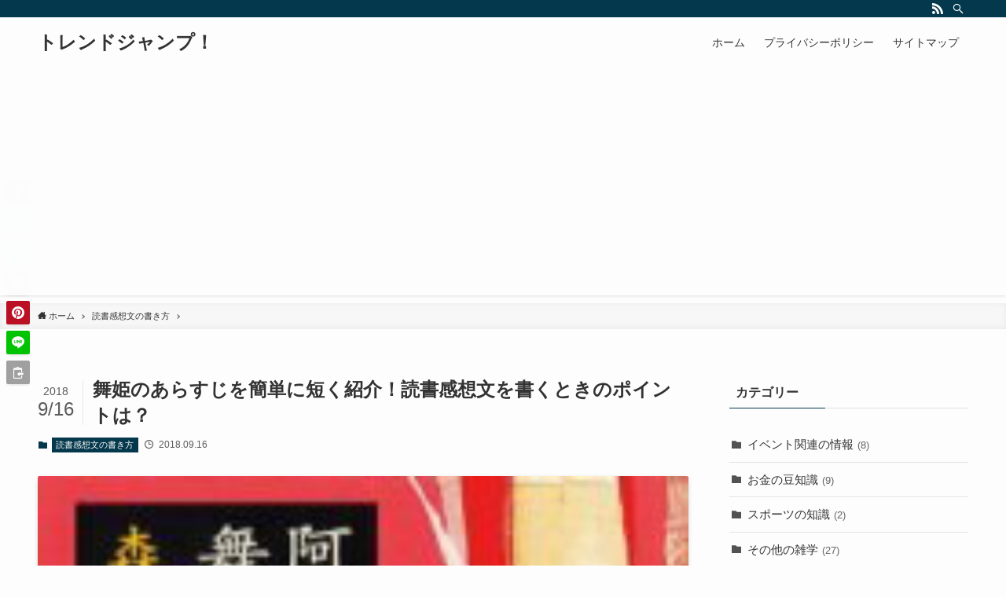

--- FILE ---
content_type: text/html; charset=UTF-8
request_url: https://samuraitax.com/2018/09/16/%E8%88%9E%E5%A7%AB%E3%81%82%E3%82%89%E3%81%99%E3%81%98/
body_size: 19187
content:
<!DOCTYPE html>
<html lang="ja" data-loaded="false" data-scrolled="false" data-spmenu="closed">
<head>
<meta charset="utf-8">
<meta name="format-detection" content="telephone=no">
<meta http-equiv="X-UA-Compatible" content="IE=edge">
<meta name="viewport" content="width=device-width, viewport-fit=cover">
<title>舞姫のあらすじを簡単に短く紹介！読書感想文を書くときのポイントは？ &#8211; トレンドジャンプ！</title>
<meta name='robots' content='max-image-preview:large' />
<link rel="alternate" type="application/rss+xml" title="トレンドジャンプ！ &raquo; フィード" href="https://samuraitax.com/feed/" />
<link rel="alternate" type="application/rss+xml" title="トレンドジャンプ！ &raquo; コメントフィード" href="https://samuraitax.com/comments/feed/" />
<style id='wp-img-auto-sizes-contain-inline-css' type='text/css'>
img:is([sizes=auto i],[sizes^="auto," i]){contain-intrinsic-size:3000px 1500px}
/*# sourceURL=wp-img-auto-sizes-contain-inline-css */
</style>
<style id='wp-block-library-inline-css' type='text/css'>
:root{--wp-block-synced-color:#7a00df;--wp-block-synced-color--rgb:122,0,223;--wp-bound-block-color:var(--wp-block-synced-color);--wp-editor-canvas-background:#ddd;--wp-admin-theme-color:#007cba;--wp-admin-theme-color--rgb:0,124,186;--wp-admin-theme-color-darker-10:#006ba1;--wp-admin-theme-color-darker-10--rgb:0,107,160.5;--wp-admin-theme-color-darker-20:#005a87;--wp-admin-theme-color-darker-20--rgb:0,90,135;--wp-admin-border-width-focus:2px}@media (min-resolution:192dpi){:root{--wp-admin-border-width-focus:1.5px}}.wp-element-button{cursor:pointer}:root .has-very-light-gray-background-color{background-color:#eee}:root .has-very-dark-gray-background-color{background-color:#313131}:root .has-very-light-gray-color{color:#eee}:root .has-very-dark-gray-color{color:#313131}:root .has-vivid-green-cyan-to-vivid-cyan-blue-gradient-background{background:linear-gradient(135deg,#00d084,#0693e3)}:root .has-purple-crush-gradient-background{background:linear-gradient(135deg,#34e2e4,#4721fb 50%,#ab1dfe)}:root .has-hazy-dawn-gradient-background{background:linear-gradient(135deg,#faaca8,#dad0ec)}:root .has-subdued-olive-gradient-background{background:linear-gradient(135deg,#fafae1,#67a671)}:root .has-atomic-cream-gradient-background{background:linear-gradient(135deg,#fdd79a,#004a59)}:root .has-nightshade-gradient-background{background:linear-gradient(135deg,#330968,#31cdcf)}:root .has-midnight-gradient-background{background:linear-gradient(135deg,#020381,#2874fc)}:root{--wp--preset--font-size--normal:16px;--wp--preset--font-size--huge:42px}.has-regular-font-size{font-size:1em}.has-larger-font-size{font-size:2.625em}.has-normal-font-size{font-size:var(--wp--preset--font-size--normal)}.has-huge-font-size{font-size:var(--wp--preset--font-size--huge)}.has-text-align-center{text-align:center}.has-text-align-left{text-align:left}.has-text-align-right{text-align:right}.has-fit-text{white-space:nowrap!important}#end-resizable-editor-section{display:none}.aligncenter{clear:both}.items-justified-left{justify-content:flex-start}.items-justified-center{justify-content:center}.items-justified-right{justify-content:flex-end}.items-justified-space-between{justify-content:space-between}.screen-reader-text{border:0;clip-path:inset(50%);height:1px;margin:-1px;overflow:hidden;padding:0;position:absolute;width:1px;word-wrap:normal!important}.screen-reader-text:focus{background-color:#ddd;clip-path:none;color:#444;display:block;font-size:1em;height:auto;left:5px;line-height:normal;padding:15px 23px 14px;text-decoration:none;top:5px;width:auto;z-index:100000}html :where(.has-border-color){border-style:solid}html :where([style*=border-top-color]){border-top-style:solid}html :where([style*=border-right-color]){border-right-style:solid}html :where([style*=border-bottom-color]){border-bottom-style:solid}html :where([style*=border-left-color]){border-left-style:solid}html :where([style*=border-width]){border-style:solid}html :where([style*=border-top-width]){border-top-style:solid}html :where([style*=border-right-width]){border-right-style:solid}html :where([style*=border-bottom-width]){border-bottom-style:solid}html :where([style*=border-left-width]){border-left-style:solid}html :where(img[class*=wp-image-]){height:auto;max-width:100%}:where(figure){margin:0 0 1em}html :where(.is-position-sticky){--wp-admin--admin-bar--position-offset:var(--wp-admin--admin-bar--height,0px)}@media screen and (max-width:600px){html :where(.is-position-sticky){--wp-admin--admin-bar--position-offset:0px}}

/*# sourceURL=wp-block-library-inline-css */
</style><style id='global-styles-inline-css' type='text/css'>
:root{--wp--preset--aspect-ratio--square: 1;--wp--preset--aspect-ratio--4-3: 4/3;--wp--preset--aspect-ratio--3-4: 3/4;--wp--preset--aspect-ratio--3-2: 3/2;--wp--preset--aspect-ratio--2-3: 2/3;--wp--preset--aspect-ratio--16-9: 16/9;--wp--preset--aspect-ratio--9-16: 9/16;--wp--preset--color--black: #000;--wp--preset--color--cyan-bluish-gray: #abb8c3;--wp--preset--color--white: #fff;--wp--preset--color--pale-pink: #f78da7;--wp--preset--color--vivid-red: #cf2e2e;--wp--preset--color--luminous-vivid-orange: #ff6900;--wp--preset--color--luminous-vivid-amber: #fcb900;--wp--preset--color--light-green-cyan: #7bdcb5;--wp--preset--color--vivid-green-cyan: #00d084;--wp--preset--color--pale-cyan-blue: #8ed1fc;--wp--preset--color--vivid-cyan-blue: #0693e3;--wp--preset--color--vivid-purple: #9b51e0;--wp--preset--color--swl-main: var( --color_main );--wp--preset--color--swl-main-thin: var( --color_main_thin );--wp--preset--color--swl-gray: var( --color_gray );--wp--preset--color--swl-deep-01: var(--color_deep01);--wp--preset--color--swl-deep-02: var(--color_deep02);--wp--preset--color--swl-deep-03: var(--color_deep03);--wp--preset--color--swl-deep-04: var(--color_deep04);--wp--preset--color--swl-pale-01: var(--color_pale01);--wp--preset--color--swl-pale-02: var(--color_pale02);--wp--preset--color--swl-pale-03: var(--color_pale03);--wp--preset--color--swl-pale-04: var(--color_pale04);--wp--preset--gradient--vivid-cyan-blue-to-vivid-purple: linear-gradient(135deg,rgb(6,147,227) 0%,rgb(155,81,224) 100%);--wp--preset--gradient--light-green-cyan-to-vivid-green-cyan: linear-gradient(135deg,rgb(122,220,180) 0%,rgb(0,208,130) 100%);--wp--preset--gradient--luminous-vivid-amber-to-luminous-vivid-orange: linear-gradient(135deg,rgb(252,185,0) 0%,rgb(255,105,0) 100%);--wp--preset--gradient--luminous-vivid-orange-to-vivid-red: linear-gradient(135deg,rgb(255,105,0) 0%,rgb(207,46,46) 100%);--wp--preset--gradient--very-light-gray-to-cyan-bluish-gray: linear-gradient(135deg,rgb(238,238,238) 0%,rgb(169,184,195) 100%);--wp--preset--gradient--cool-to-warm-spectrum: linear-gradient(135deg,rgb(74,234,220) 0%,rgb(151,120,209) 20%,rgb(207,42,186) 40%,rgb(238,44,130) 60%,rgb(251,105,98) 80%,rgb(254,248,76) 100%);--wp--preset--gradient--blush-light-purple: linear-gradient(135deg,rgb(255,206,236) 0%,rgb(152,150,240) 100%);--wp--preset--gradient--blush-bordeaux: linear-gradient(135deg,rgb(254,205,165) 0%,rgb(254,45,45) 50%,rgb(107,0,62) 100%);--wp--preset--gradient--luminous-dusk: linear-gradient(135deg,rgb(255,203,112) 0%,rgb(199,81,192) 50%,rgb(65,88,208) 100%);--wp--preset--gradient--pale-ocean: linear-gradient(135deg,rgb(255,245,203) 0%,rgb(182,227,212) 50%,rgb(51,167,181) 100%);--wp--preset--gradient--electric-grass: linear-gradient(135deg,rgb(202,248,128) 0%,rgb(113,206,126) 100%);--wp--preset--gradient--midnight: linear-gradient(135deg,rgb(2,3,129) 0%,rgb(40,116,252) 100%);--wp--preset--font-size--small: 12px;--wp--preset--font-size--medium: 18px;--wp--preset--font-size--large: 20px;--wp--preset--font-size--x-large: 42px;--wp--preset--font-size--xs: 10px;--wp--preset--font-size--huge: 28px;--wp--preset--spacing--20: 0.44rem;--wp--preset--spacing--30: 0.67rem;--wp--preset--spacing--40: 1rem;--wp--preset--spacing--50: 1.5rem;--wp--preset--spacing--60: 2.25rem;--wp--preset--spacing--70: 3.38rem;--wp--preset--spacing--80: 5.06rem;--wp--preset--shadow--natural: 6px 6px 9px rgba(0, 0, 0, 0.2);--wp--preset--shadow--deep: 12px 12px 50px rgba(0, 0, 0, 0.4);--wp--preset--shadow--sharp: 6px 6px 0px rgba(0, 0, 0, 0.2);--wp--preset--shadow--outlined: 6px 6px 0px -3px rgb(255, 255, 255), 6px 6px rgb(0, 0, 0);--wp--preset--shadow--crisp: 6px 6px 0px rgb(0, 0, 0);}:where(.is-layout-flex){gap: 0.5em;}:where(.is-layout-grid){gap: 0.5em;}body .is-layout-flex{display: flex;}.is-layout-flex{flex-wrap: wrap;align-items: center;}.is-layout-flex > :is(*, div){margin: 0;}body .is-layout-grid{display: grid;}.is-layout-grid > :is(*, div){margin: 0;}:where(.wp-block-columns.is-layout-flex){gap: 2em;}:where(.wp-block-columns.is-layout-grid){gap: 2em;}:where(.wp-block-post-template.is-layout-flex){gap: 1.25em;}:where(.wp-block-post-template.is-layout-grid){gap: 1.25em;}.has-black-color{color: var(--wp--preset--color--black) !important;}.has-cyan-bluish-gray-color{color: var(--wp--preset--color--cyan-bluish-gray) !important;}.has-white-color{color: var(--wp--preset--color--white) !important;}.has-pale-pink-color{color: var(--wp--preset--color--pale-pink) !important;}.has-vivid-red-color{color: var(--wp--preset--color--vivid-red) !important;}.has-luminous-vivid-orange-color{color: var(--wp--preset--color--luminous-vivid-orange) !important;}.has-luminous-vivid-amber-color{color: var(--wp--preset--color--luminous-vivid-amber) !important;}.has-light-green-cyan-color{color: var(--wp--preset--color--light-green-cyan) !important;}.has-vivid-green-cyan-color{color: var(--wp--preset--color--vivid-green-cyan) !important;}.has-pale-cyan-blue-color{color: var(--wp--preset--color--pale-cyan-blue) !important;}.has-vivid-cyan-blue-color{color: var(--wp--preset--color--vivid-cyan-blue) !important;}.has-vivid-purple-color{color: var(--wp--preset--color--vivid-purple) !important;}.has-black-background-color{background-color: var(--wp--preset--color--black) !important;}.has-cyan-bluish-gray-background-color{background-color: var(--wp--preset--color--cyan-bluish-gray) !important;}.has-white-background-color{background-color: var(--wp--preset--color--white) !important;}.has-pale-pink-background-color{background-color: var(--wp--preset--color--pale-pink) !important;}.has-vivid-red-background-color{background-color: var(--wp--preset--color--vivid-red) !important;}.has-luminous-vivid-orange-background-color{background-color: var(--wp--preset--color--luminous-vivid-orange) !important;}.has-luminous-vivid-amber-background-color{background-color: var(--wp--preset--color--luminous-vivid-amber) !important;}.has-light-green-cyan-background-color{background-color: var(--wp--preset--color--light-green-cyan) !important;}.has-vivid-green-cyan-background-color{background-color: var(--wp--preset--color--vivid-green-cyan) !important;}.has-pale-cyan-blue-background-color{background-color: var(--wp--preset--color--pale-cyan-blue) !important;}.has-vivid-cyan-blue-background-color{background-color: var(--wp--preset--color--vivid-cyan-blue) !important;}.has-vivid-purple-background-color{background-color: var(--wp--preset--color--vivid-purple) !important;}.has-black-border-color{border-color: var(--wp--preset--color--black) !important;}.has-cyan-bluish-gray-border-color{border-color: var(--wp--preset--color--cyan-bluish-gray) !important;}.has-white-border-color{border-color: var(--wp--preset--color--white) !important;}.has-pale-pink-border-color{border-color: var(--wp--preset--color--pale-pink) !important;}.has-vivid-red-border-color{border-color: var(--wp--preset--color--vivid-red) !important;}.has-luminous-vivid-orange-border-color{border-color: var(--wp--preset--color--luminous-vivid-orange) !important;}.has-luminous-vivid-amber-border-color{border-color: var(--wp--preset--color--luminous-vivid-amber) !important;}.has-light-green-cyan-border-color{border-color: var(--wp--preset--color--light-green-cyan) !important;}.has-vivid-green-cyan-border-color{border-color: var(--wp--preset--color--vivid-green-cyan) !important;}.has-pale-cyan-blue-border-color{border-color: var(--wp--preset--color--pale-cyan-blue) !important;}.has-vivid-cyan-blue-border-color{border-color: var(--wp--preset--color--vivid-cyan-blue) !important;}.has-vivid-purple-border-color{border-color: var(--wp--preset--color--vivid-purple) !important;}.has-vivid-cyan-blue-to-vivid-purple-gradient-background{background: var(--wp--preset--gradient--vivid-cyan-blue-to-vivid-purple) !important;}.has-light-green-cyan-to-vivid-green-cyan-gradient-background{background: var(--wp--preset--gradient--light-green-cyan-to-vivid-green-cyan) !important;}.has-luminous-vivid-amber-to-luminous-vivid-orange-gradient-background{background: var(--wp--preset--gradient--luminous-vivid-amber-to-luminous-vivid-orange) !important;}.has-luminous-vivid-orange-to-vivid-red-gradient-background{background: var(--wp--preset--gradient--luminous-vivid-orange-to-vivid-red) !important;}.has-very-light-gray-to-cyan-bluish-gray-gradient-background{background: var(--wp--preset--gradient--very-light-gray-to-cyan-bluish-gray) !important;}.has-cool-to-warm-spectrum-gradient-background{background: var(--wp--preset--gradient--cool-to-warm-spectrum) !important;}.has-blush-light-purple-gradient-background{background: var(--wp--preset--gradient--blush-light-purple) !important;}.has-blush-bordeaux-gradient-background{background: var(--wp--preset--gradient--blush-bordeaux) !important;}.has-luminous-dusk-gradient-background{background: var(--wp--preset--gradient--luminous-dusk) !important;}.has-pale-ocean-gradient-background{background: var(--wp--preset--gradient--pale-ocean) !important;}.has-electric-grass-gradient-background{background: var(--wp--preset--gradient--electric-grass) !important;}.has-midnight-gradient-background{background: var(--wp--preset--gradient--midnight) !important;}.has-small-font-size{font-size: var(--wp--preset--font-size--small) !important;}.has-medium-font-size{font-size: var(--wp--preset--font-size--medium) !important;}.has-large-font-size{font-size: var(--wp--preset--font-size--large) !important;}.has-x-large-font-size{font-size: var(--wp--preset--font-size--x-large) !important;}
/*# sourceURL=global-styles-inline-css */
</style>

<link rel='stylesheet' id='main_style-css' href='https://samuraitax.com/wp-content/themes/swell/assets/css/main.css?ver=2.2.7.1' type='text/css' media='all' />
<style id='classic-theme-styles-inline-css' type='text/css'>
/*! This file is auto-generated */
.wp-block-button__link{color:#fff;background-color:#32373c;border-radius:9999px;box-shadow:none;text-decoration:none;padding:calc(.667em + 2px) calc(1.333em + 2px);font-size:1.125em}.wp-block-file__button{background:#32373c;color:#fff;text-decoration:none}
/*# sourceURL=/wp-includes/css/classic-themes.min.css */
</style>
<link rel='stylesheet' id='contact-form-7-css' href='https://samuraitax.com/wp-content/plugins/contact-form-7/includes/css/styles.css?ver=6.1.4' type='text/css' media='all' />
<link rel='stylesheet' id='toc-screen-css' href='https://samuraitax.com/wp-content/plugins/table-of-contents-plus/screen.min.css?ver=2411.1' type='text/css' media='all' />
<style id='toc-screen-inline-css' type='text/css'>
div#toc_container ul li {font-size: 98%;}
/*# sourceURL=toc-screen-inline-css */
</style>

<style id="swell_custom_front_style">:root{--color_main:#04384c;--color_text:#333;--color_link:#3fa3ff;--color_border:rgba(200,200,200,.5);--color_gray:rgba(200,200,200,.15);--color_htag:#04384c;--color_bg:#fdfdfd;--color_gradient1:#d8ffff;--color_gradient2:#87e7ff;--color_main_thin:rgba(5, 70, 95, 0.05 );--color_main_dark:rgba(3, 42, 57, 1 );--color_list_check:#04384c;--color_list_num:#04384c;--color_list_good:#86dd7b;--color_list_bad:#f36060;--color_faq_q:#d55656;--color_faq_a:#6599b7;--color_capbox_01:#f59b5f;--color_capbox_01_bg:#fff8eb;--color_capbox_02:#5fb9f5;--color_capbox_02_bg:#edf5ff;--color_capbox_03:#2fcd90;--color_capbox_03_bg:#eafaf2;--color_icon_good:#3cd250;--color_icon_good_bg:#ecffe9;--color_icon_bad:#4b73eb;--color_icon_bad_bg:#eafaff;--color_icon_info:#f578b4;--color_icon_info_bg:#fff0fa;--color_icon_announce:#ffa537;--color_icon_announce_bg:#fff5f0;--color_icon_pen:#7a7a7a;--color_icon_pen_bg:#f7f7f7;--color_icon_book:#787364;--color_icon_book_bg:#f8f6ef;--color_icon_point:#ffa639;--color_icon_check:#86d67c;--color_icon_batsu:#f36060;--color_icon_hatena:#5295cc;--color_icon_caution:#f7da38;--color_icon_memo:#84878a;--color_content_bg:#fdfdfd;--color_btn_red:#f74a4a;--color_btn_blue:#338df4;--color_btn_green:#62d847;--color_btn_blue_dark:rgba(38, 106, 183, 1 );--color_btn_red_dark:rgba(185, 56, 56, 1 );--color_btn_green_dark:rgba(74, 162, 53, 1 );--color_deep01:#e44141;--color_deep02:#3d79d5;--color_deep03:#63a84d;--color_deep04:#f09f4d;--color_pale01:#fff2f0;--color_pale02:#f3f8fd;--color_pale03:#f1f9ee;--color_pale04:#fdf9ee;--color_mark_blue:#b7e3ff;--color_mark_green:#bdf9c3;--color_mark_yellow:#fcf69f;--color_mark_orange:#ffddbc;--border01:solid 1px var(--color_main);--border02:double 4px var(--color_main);--border03:dashed 2px var(--color_border);--border04:solid 4px var(--color_gray);--card_posts_thumb_ratio:56.25%;--list_posts_thumb_ratio:61.8%;--big_posts_thumb_ratio:56.25%;--thumb_posts_thumb_ratio:61.8%;--color_header_bg:#fdfdfd;--color_header_text:#333;--color_footer_bg:#fdfdfd;--color_footer_text:#333;--color_fbm_text:#333;--color_fbm_bg:#fff;--fbm_opacity:0.9;--fix_header_opacity:1;--container_size:1296px;--article_size:944px;--logo_size_sp:40px;--logo_size_pc:32px;--logo_size_pcfix:24px;}.is-style-btn_normal a{border-radius:80px}.is-style-btn_solid a{border-radius:80px}.is-style-btn_shiny a{border-radius:80px}.is-style-btn_line a{border-radius:80px}.post_content blockquote{padding:1.5em 2em 1.5em 3em}.post_content blockquote::before,.post_content blockquote::after{content:"";display:block;width:1px;height:calc(100% - 3em);background-color:rgba(180,180,180,.75);top:1.5em}.post_content blockquote::before{left:1.5em}.post_content blockquote::after{left:calc(1.5em + 5px)}.mark_blue{background:-webkit-linear-gradient(transparent 64%,var(--color_mark_blue) 0%);background:linear-gradient(transparent 64%,var(--color_mark_blue) 0%)}.mark_green{background:-webkit-linear-gradient(transparent 64%,var(--color_mark_green) 0%);background:linear-gradient(transparent 64%,var(--color_mark_green) 0%)}.mark_yellow{background:-webkit-linear-gradient(transparent 64%,var(--color_mark_yellow) 0%);background:linear-gradient(transparent 64%,var(--color_mark_yellow) 0%)}.mark_orange{background:-webkit-linear-gradient(transparent 64%,var(--color_mark_orange) 0%);background:linear-gradient(transparent 64%,var(--color_mark_orange) 0%)}[class*="is-style-icon_"]{color:#333;border-width:0}[class*="is-style-big_icon_"]{position:relative;padding:2em 1.5em 1.5em;border-width:2px;border-style:solid}[data-col="gray"] .c-balloon__text{background:#f7f7f7;border-color:#ccc}[data-col="gray"] .c-balloon__before{border-right-color:#f7f7f7}[data-col="green"] .c-balloon__text{background:#d1f8c2;border-color:#9ddd93}[data-col="green"] .c-balloon__before{border-right-color:#d1f8c2}[data-col="blue"] .c-balloon__text{background:#e2f6ff;border-color:#93d2f0}[data-col="blue"] .c-balloon__before{border-right-color:#e2f6ff}[data-col="red"] .c-balloon__text{background:#ffebeb;border-color:#f48789}[data-col="red"] .c-balloon__before{border-right-color:#ffebeb}[data-col="yellow"] .c-balloon__text{background:#f9f7d2;border-color:#fbe593}[data-col="yellow"] .c-balloon__before{border-right-color:#f9f7d2}.-type-list2 .p-postList__body::after,.-type-big .p-postList__body::after{content: "READ MORE »";}.c-postThumb__cat{background-color:#04384c;color:#fff;background-image: repeating-linear-gradient(-45deg,rgba(255,255,255,.1),rgba(255,255,255,.1) 6px,transparent 6px,transparent 12px)}{border-radius:2px}.post_content h2{background:var(--color_htag);padding:.75em 1em;color:#fff}.post_content h2::before{position:absolute;display:block;pointer-events:none;content:"";top:-4px;left:0;width:100%;height:calc(100% + 4px);box-sizing:content-box;border-top:solid 2px var(--color_htag);border-bottom:solid 2px var(--color_htag)}.post_content h3{padding:0 .5em .5em}.post_content h3::before{content:"";width:100%;height:2px;background: repeating-linear-gradient(90deg, var(--color_htag) 0%, var(--color_htag) 29.3%, rgba(150,150,150,.2) 29.3%, rgba(150,150,150,.2) 100%)}.post_content h4{padding:0 0 0 16px;border-left:solid 2px var(--color_htag)}body{font-weight:500;font-family:"游ゴシック体", "Yu Gothic", YuGothic, "Hiragino Kaku Gothic ProN", "Hiragino Sans", Meiryo, sans-serif}.l-header{box-shadow: 0 1px 4px rgba(0,0,0,.12)}.l-header__bar{color:#fff;background:var(--color_main)}.l-header__menuBtn{order:1}.l-header__customBtn{order:3}.c-gnav a::after{background:var(--color_main);width:100%;height:2px;transform:scaleX(0)}.l-header__spNav .current_{border-bottom-color:var(--color_main)}.c-gnav > li:hover > a::after,.c-gnav > .-current > a::after{transform: scaleX(1)}.c-gnav .sub-menu{color:#333;background:#fff}.page .c-pageTitle__inner{display: block;float: left;margin-bottom: -1px;padding: .25em .5em;border-bottom: solid 1px var(--color_main)}.page .l-mainContent .c-pageTitle{border-bottom: solid 1px var(--color_border)}.archive .c-pageTitle__inner{display: block;float: left;margin-bottom: -1px;padding: .25em .5em;border-bottom: solid 1px var(--color_main)}.archive .l-mainContent .c-pageTitle{border-bottom: solid 1px var(--color_border)}.c-secTitle{border-left:solid 2px var(--color_main);padding:0em .75em}.l-topTitleArea.c-filterLayer::before{background-color:#000;opacity:0.2}.c-shareBtns__item:not(:last-child){margin-right:4px}.c-shareBtns__btn{padding:8px 0}#main_content .post_content,#lp-content .post_content{font-size:4vw}#pagetop{border-radius:50%}.c-widget__title.-side{padding:.5em}.c-widget__title.-side::before{content:"";bottom:0;left:0;width:40%;z-index:1;background:var(--color_main)}.c-widget__title.-side::after{content:"";bottom:0;left:0;width:100%;background:var(--color_border)}.c-widget__title.-spmenu{padding:.5em .75em;background:var(--color_main);color:#fff;}.c-widget__title.-footer{padding:.5em}.c-widget__title.-footer::before{content:"";bottom:0;left:0;width:40%;z-index:1;background:var(--color_main)}.c-widget__title.-footer::after{content:"";bottom:0;left:0;width:100%;background:var(--color_border)}.p-spMenu{color:#333}.p-spMenu__inner::before{background:#fdfdfd;opacity:1}.p-spMenu__overlay{background:#000;opacity:0.6}[class*="page-numbers"]{color:var(--color_main);border: solid 1px var(--color_main)}@media screen and (min-width: 960px){:root{}}@media screen and (max-width: 959px){:root{}.l-header__logo{order:2;text-align:center}}@media screen and (min-width: 600px){:root{}#main_content .post_content,#lp-content .post_content{font-size:16px}}@media screen and (max-width: 599px){:root{}}.c-shareBtns__btn,.p-articleThumb__img,.p-blogCard__inner::before,.p-profileBox,.p-profileBox__bgImg,.p-profileBox__iconList,.p-toc{border-radius:2px}.-related .p-postList__thumb,.c-bannerLink__label,.c-searchForm__submit,.is-style-bg_gray,.is-style-bg_main,.is-style-bg_main_thin,.is-style-bg_stripe,.is-style-border_dg,.is-style-border_dm,.is-style-border_sg,.is-style-border_sm,.is-style-dent_box,.is-style-note_box,.is-style-stitch,.p-authorBox__moreLink,.p-pickupBanners .c-bannerLink,.p-pnLinks__thumb,[class*=is-style-big_icon_],input[type=number],input[type=text],textarea{border-radius:4px}.p-authorBox,.p-commentArea,.p-snsCta{border-radius:8px}.is-style-more_btn>a,.submit{border-radius:40px}.-ps-style-img .p-postList__link,.-type-thumb .p-postList__link,.p-postList__thumb{z-index:0;overflow:hidden;border-radius:12px}.c-widget .-type-list.-w-ranking .p-postList__item::before{top:2px;left:2px;border-radius:16px}.c-widget .-type-card.-w-ranking .p-postList__item::before{border-radius:0 0 4px 4px}.c-postThumb__cat{margin:.5em;padding:0 8px;border-radius:16px}.c-categoryList__link .c-tagList__link,.tag-cloud-link{padding:6px 12px;border-radius:16px}.cap_box_ttl{border-radius:2px 2px 0 0}.cap_box_content{border-radius:0 0 2px 2px}.cap_box.is-style-small_ttl .cap_box_content{border-radius:0 2px 2px 2px}.cap_box.is-style-inner .cap_box_content,.cap_box.is-style-onborder_ttl .cap_box_content,.cap_box.is-style-onborder_ttl2 .cap_box_content,.cap_box.is-style-onborder_ttl2 .cap_box_ttl,.cap_box.is-style-shadow{border-radius:2px}.p-postList__body::after{border-radius:40px}@media (min-width:960px){#sidebar .-type-list .p-postList__thumb{border-radius:8px}}@media (max-width:959px){.-ps-style-img .p-postList__link,.-type-thumb .p-postList__link,.p-postList__thumb{border-radius:8px}}.l-header{opacity:0;-webkit-animation:FadeIn .75s ease 0s 1 normal both;animation:FadeIn .75s ease 0s 1 normal both}.l-header__bar{top:-16px;opacity:0;-webkit-animation:FadeInFromY .75s ease .1s 1 normal both;animation:FadeInFromY .75s ease .1s 1 normal both}.l-header__inner{opacity:0;-webkit-animation:FadeIn .75s ease .25s 1 normal both;animation:FadeIn .75s ease .25s 1 normal both}.l-header__spNav{opacity:0;-webkit-animation:FadeIn 1s ease .25s 1 normal both;animation:FadeIn 1s ease .25s 1 normal both}.l-content{opacity:0;-webkit-animation:FadeIn 1s ease .5s 1 normal both;animation:FadeIn 1s ease .5s 1 normal both}.l-topTitleArea{opacity:0;-webkit-animation:FadeIn .75s ease .25s 1 normal both;animation:FadeIn .75s ease .25s 1 normal both}.l-topTitleArea__body{opacity:0;-webkit-animation:FadeIn .75s ease .5s 1 normal both;animation:FadeIn .75s ease .5s 1 normal both}.c-infoBar{opacity:0;-webkit-animation:FadeIn 1s ease 0s 1 normal both;animation:FadeIn 1s ease 0s 1 normal both}.c-infoBar__text.-flow-off{left:-8px;opacity:0;-webkit-animation:FadeInFromX .75s ease .5s 1 normal both;animation:FadeInFromX .75s ease .5s 1 normal both}.p-mainVisual{opacity:0;-webkit-animation:FadeIn .75s ease .25s 1 normal both;animation:FadeIn .75s ease .25s 1 normal both}.-type-single .p-mainVisual__inner{opacity:0;-webkit-animation:FadeIn 1s ease 0s 1 normal both;animation:FadeIn 1s ease 0s 1 normal both}.-type-slider .p-mainVisual__inner{transition:opacity .75s,visibility .75s;transition-delay:.25s}.-type-slider .p-mainVisual__inner:not(.show_){visibility:hidden;opacity:0}.p-mainVisual__textLayer{opacity:0;-webkit-animation:FadeIn .75s ease .75s 1 normal both;animation:FadeIn .75s ease .75s 1 normal both}.p-mvInfo{opacity:0;-webkit-animation:FadeIn .75s ease .25s 1 normal both;animation:FadeIn .75s ease .25s 1 normal both}.p-postSlider{visibility:hidden;opacity:0;transition:opacity .8s,visibility .8s;transition-delay:.25s}.p-postSlider.show_{visibility:visible;opacity:1}.p-breadcrumb{opacity:0;-webkit-animation:FadeIn 1s ease .25s 1 normal both;animation:FadeIn 1s ease .25s 1 normal both}.swell-block-tab .c-tabBody__item[aria-hidden=false]{-webkit-animation:tabFadeUp .5s ease 0s 1 normal both;animation:tabFadeUp .5s ease 0s 1 normal both}.swell-block-tab.is-style-default .c-tabBody__item[aria-hidden=false]{-webkit-animation:tabFade .5s ease 0s 1 normal both;animation:tabFade .5s ease 0s 1 normal both}@media (min-width:960px){.-series .l-header__inner{display:flex;align-items:stretch}.-series .l-header__logo{display:flex;flex-wrap:wrap;align-items:center;margin-right:24px;padding:16px 0}.-series .l-header__logo .c-catchphrase{padding:4px 0;font-size:13px}.-series .c-headLogo{margin-right:16px}.-series-right .l-header__inner{justify-content:space-between}.-series-right .c-gnavWrap{margin-left:auto}.-series-right .w-header{margin-left:12px}.-series-left .w-header{margin-left:auto}}@media (min-width:960px) and (min-width:600px){.-series .c-headLogo{max-width:400px}}.c-gnav .sub-menu::before{position:absolute;top:0;left:0;z-index:0;width:100%;height:100%;content:""}.c-gnav .sub-menu a::before,.c-spnav a::before,.widget_archive a::before,.widget_categories a::before,.widget_nav_menu a::before,.widget_pages a::before,.wp-block-archives a::before,.wp-block-categories a::before{font-weight:400;font-family:icomoon!important;font-style:normal;font-variant:normal;line-height:1;text-transform:none;-webkit-font-smoothing:antialiased;-moz-osx-font-smoothing:grayscale}.c-submenuToggleBtn{display:none}.c-spnav .sub-menu,.widget_categories .children,.widget_nav_menu .sub-menu,.widget_pages .children,.wp-block-categories .children{margin:0}.c-spnav .sub-menu a,.widget_categories .children a,.widget_nav_menu .sub-menu a,.widget_pages .children a,.wp-block-categories .children a{padding-left:2.5em;font-size:.85em}.c-spnav .sub-menu a::before,.widget_categories .children a::before,.widget_nav_menu .sub-menu a::before,.widget_pages .children a::before,.wp-block-categories .children a::before{left:1em}.c-spnav .sub-menu a:hover,.widget_categories .children a:hover,.widget_nav_menu .sub-menu a:hover,.widget_pages .children a:hover,.wp-block-categories .children a:hover{padding-left:2.75em}.c-spnav .sub-menu ul a,.widget_categories .children ul a,.widget_nav_menu .sub-menu ul a,.widget_pages .children ul a,.wp-block-categories .children ul a{padding-left:3.25em}.c-spnav .sub-menu ul a::before,.widget_categories .children ul a::before,.widget_nav_menu .sub-menu ul a::before,.widget_pages .children ul a::before,.wp-block-categories .children ul a::before{left:1.75em}.c-spnav .sub-menu ul a:hover,.widget_categories .children ul a:hover,.widget_nav_menu .sub-menu ul a:hover,.widget_pages .children ul a:hover,.wp-block-categories .children ul a:hover{padding-left:3.5em}.widget_archive a,.widget_categories a,.widget_nav_menu a,.widget_pages a,.wp-block-archives a,.wp-block-categories a{padding:.75em 1em .75em 1.5em;transition:padding .25s}.widget_archive a:hover,.widget_categories a:hover,.widget_nav_menu a:hover,.widget_pages a:hover,.wp-block-archives a:hover,.wp-block-categories a:hover{padding-right:.75em;padding-left:1.75em}.widget_categories .children,.widget_pages .children,.wp-block-categories .children{margin:0}.c-gnav .sub-menu a::before,.c-spnav a::before,.widget_archive a::before,.widget_categories a::before,.widget_nav_menu a::before,.widget_pages a::before,.wp-block-archives a::before,.wp-block-categories a::before{position:absolute;top:50%;left:2px;display:inline-block;color:inherit;vertical-align:middle;-webkit-transform:translateY(-50%);transform:translateY(-50%);content:"\e921"}.c-gnav li:hover>.sub-menu{visibility:visible;opacity:1}.c-gnav .sub-menu::before{z-index:0;background:inherit;content:""}.c-gnav .sub-menu .sub-menu{top:0;left:100%;z-index:-1}.c-gnav .sub-menu a{padding-left:2em;transition:opacity .25s,background-color .25s}.c-gnav .sub-menu a::before{position:absolute;left:.5em;line-height:inherit}.c-gnav .sub-menu a:hover .ttl{left:4px}.c-spnav a{position:relative;display:block;padding:.75em 1em .75em 1.5em;border-bottom:solid 1px var(--color_border);transition:padding .25s}.c-spnav a:hover{padding-right:.75em;padding-left:1.75em}</style>
<style id="swell_custom_css"></style>
<link rel="https://api.w.org/" href="https://samuraitax.com/wp-json/" /><link rel="alternate" title="JSON" type="application/json" href="https://samuraitax.com/wp-json/wp/v2/posts/2288" /><link rel="canonical" href="https://samuraitax.com/2018/09/16/%e8%88%9e%e5%a7%ab%e3%81%82%e3%82%89%e3%81%99%e3%81%98/" />
<link rel='shortlink' href='https://samuraitax.com/?p=2288' />

<script async src="https://pagead2.googlesyndication.com/pagead/js/adsbygoogle.js?client=ca-pub-8220326554324029"
     crossorigin="anonymous"></script>
</head>
<body>
<div id="body_wrap" class="wp-singular post-template-default single single-post postid-2288 single-format-standard wp-theme-swell -body-solid -sidebar-on -frame-off id_2288" data-barba="wrapper">
<div id="sp_menu" class="p-spMenu -left">
	<div class="p-spMenu__inner">
		<div class="p-spMenu__closeBtn">
			<div class="c-iconBtn -menuBtn" data-onclick="toggleMenu" aria-label="メニューを閉じる">
				<i class="c-iconBtn__icon icon-close-thin"></i>
			</div>
		</div>
		<div class="p-spMenu__body">
			<div class="c-widget__title -spmenu">MENU</div>
			<div class="p-spMenu__nav">
			<ul class="c-spnav"><li class="menu-item"><a href="http://samuraitax.com/">ホーム</a></li>
<li class="menu-item"><a href="https://samuraitax.com/privacy-policy/">プライバシーポリシー</a></li>
<li class="menu-item"><a href="https://samuraitax.com/%e3%82%b5%e3%82%a4%e3%83%88%e3%83%9e%e3%83%83%e3%83%97/">サイトマップ</a></li>
</ul>			</div>
					</div>
	</div>
	<div class="p-spMenu__overlay c-overlay" data-onclick="toggleMenu"></div>
</div>
<header id="header" class="l-header -series -series-right" data-spfix="0">
		<div class="l-header__bar">
		<div class="l-header__barInner l-container">
			<ul class="c-iconList ">
						<li class="c-iconList__item -rss">
						<a href="https://samuraitax.com/feed/" target="_blank" rel="noopener" class="c-iconList__link u-fz-14 hov-flash" aria-label="rss">
							<i class="c-iconList__icon icon-rss" role="presentation"></i>
						</a>
					</li>
									<li class="c-iconList__item -search">
						<button class="c-iconList__link u-fz-14 hov-flash" data-onclick="toggleSearch" aria-label="検索">
							<i class="c-iconList__icon icon-search" role="presentation"></i>
						</button>
					</li>
				</ul>
		</div>
	</div>
	<div class="l-header__inner l-container">
		<div class="l-header__logo">
			<div class="c-headLogo -txt"><a href="https://samuraitax.com/" title="トレンドジャンプ！" class="c-headLogo__link" rel="home">トレンドジャンプ！</a></div>					</div>
		<nav id="gnav" class="l-header__gnav c-gnavWrap">
			<ul class="c-gnav">
				<li class="menu-item"><a href="http://samuraitax.com/"><span class="ttl">ホーム</span></a></li>
<li class="menu-item"><a href="https://samuraitax.com/privacy-policy/"><span class="ttl">プライバシーポリシー</span></a></li>
<li class="menu-item"><a href="https://samuraitax.com/%e3%82%b5%e3%82%a4%e3%83%88%e3%83%9e%e3%83%83%e3%83%97/"><span class="ttl">サイトマップ</span></a></li>
							</ul>
		</nav>
				<div class="l-header__customBtn sp_">
			<div class="c-iconBtn" data-onclick="toggleSearch" role="button" aria-label="検索ボタン">
			<i class="c-iconBtn__icon icon-search"></i>
					</div>
	</div>
<div class="l-header__menuBtn sp_">
	<div class="c-iconBtn -menuBtn" data-onclick="toggleMenu" role="button" aria-label="メニューボタン">
		<i class="c-iconBtn__icon icon-menu-thin"></i>
			</div>
</div>
	</div>
	</header>
<div id="breadcrumb" class="p-breadcrumb -bg-on"><ol class="p-breadcrumb__list l-container"><li class="p-breadcrumb__item"><a href="https://samuraitax.com/" class="p-breadcrumb__text"><span class="icon-home"> ホーム</span></a></li><li class="p-breadcrumb__item"><a href="https://samuraitax.com/category/%e8%aa%ad%e6%9b%b8%e6%84%9f%e6%83%b3%e6%96%87%e3%81%ae%e6%9b%b8%e3%81%8d%e6%96%b9/" class="p-breadcrumb__text"><span>読書感想文の書き方</span></a></li><li class="p-breadcrumb__item"><span class="p-breadcrumb__text">舞姫のあらすじを簡単に短く紹介！読書感想文を書くときのポイントは？</span></li></ol></div><div id="content" class="l-content l-container"  data-postid="2288">
<main id="main_content" class="l-mainContent l-article">
	<article class="l-mainContent__inner">
		<div class="p-articleHead c-postTitle">
	<h1 class="c-postTitle__ttl">舞姫のあらすじを簡単に短く紹介！読書感想文を書くときのポイントは？</h1>
	<time class="c-postTitle__date u-thin" datetime="2018-09-16">
		<span class="__y">2018</span>
		<span class="__md">9/16</span>
	</time>
</div>
<div class="p-articleMetas -top">
	<div class="p-articleMetas__group">
		<div class="p-articleMetas__termList c-categoryList"><a class="c-categoryList__link hov-flash-up" href="https://samuraitax.com/category/%e8%aa%ad%e6%9b%b8%e6%84%9f%e6%83%b3%e6%96%87%e3%81%ae%e6%9b%b8%e3%81%8d%e6%96%b9/" data-cat-id="21">読書感想文の書き方</a></div>	</div>
	<div class="p-articleMetas__group">
		<div class="p-articleMetas__times c-postTimes u-thin">
							<span class="c-postTimes__posted icon-posted" aria-label="公開日">
					2018.09.16				</span>
															</div>
			</div>
</div>
<figure class="p-articleThumb"><img width="178" height="250" src="https://samuraitax.com/wp-content/uploads/2018/09/31704929.jpg" data-src="https://samuraitax.com/wp-content/uploads/2018/09/31704929.jpg" class="p-articleThumb__img lazyload -no-lb wp-post-image" alt="" decoding="async" /></figure>
		<div class="post_content">
			<p><span style="color: #ff0000;"><strong>この記事では、森鴎外の短編小説、「舞姫」のあらすじを簡単に紹介します。</strong></span></p>
<p>本を読む時間のない人や、学校の課題などで感想文を書かなきゃいけない人のために、押さえるべきポイントも紹介します。</p>
[ad#co-1]
<div class="p-toc -double"><span class="p-toc__ttl">目次</span></div><h2>「舞姫」のあらすじ</h2>
<table border="0" cellspacing="0" cellpadding="0">
<tbody>
<tr>
<td>
<div style="background-color: #ffffff; width: 504px; margin: 0px; padding: 5px; text-align: center; overflow: hidden;">
<table>
<tbody>
<tr>
<td style="width: 240px;"><a style="word-wrap: break-word;" href="https://hb.afl.rakuten.co.jp/hgc/12bd9ddb.7758bf05.12bd9ddc.7364485d/?pc=https%3A%2F%2Fitem.rakuten.co.jp%2Fdorama%2Fn31704929%2F&amp;m=http%3A%2F%2Fm.rakuten.co.jp%2Fdorama%2Fi%2F10826501%2F&amp;link_type=picttext&amp;ut=eyJwYWdlIjoiaXRlbSIsInR5cGUiOiJwaWN0dGV4dCIsInNpemUiOiIyNDB4MjQwIiwibmFtIjoxLCJuYW1wIjoicmlnaHQiLCJjb20iOjAsImNvbXAiOiJsZWZ0IiwicHJpY2UiOjAsImJvciI6MCwiY29sIjowLCJiYnRuIjoxfQ%3D%3D" target="_blank" rel="nofollow noopener"><img decoding="async" style="margin: 2px;" title="" src="https://hbb.afl.rakuten.co.jp/hgb/12bd9ddb.7758bf05.12bd9ddc.7364485d/?me_id=1259747&amp;item_id=10826501&amp;m=https%3A%2F%2Fthumbnail.image.rakuten.co.jp%2F%400_mall%2Fdorama%2Fcabinet%2Fbkimg%2F200x%2F531%2F31704929.jpg%3F_ex%3D80x80&amp;pc=https%3A%2F%2Fthumbnail.image.rakuten.co.jp%2F%400_mall%2Fdorama%2Fcabinet%2Fbkimg%2F200x%2F531%2F31704929.jpg%3F_ex%3D240x240&amp;s=240x240&amp;t=picttext" alt="" border="0" ></a></td>
<td style="vertical-align: top; width: 248px;">
<p style="font-size: 12px; line-height: 1.4em; text-align: left; margin: 0px; padding: 2px 6px; word-wrap: break-word;"><a style="word-wrap: break-word;" href="https://hb.afl.rakuten.co.jp/hgc/12bd9ddb.7758bf05.12bd9ddc.7364485d/?pc=https%3A%2F%2Fitem.rakuten.co.jp%2Fdorama%2Fn31704929%2F&amp;m=http%3A%2F%2Fm.rakuten.co.jp%2Fdorama%2Fi%2F10826501%2F&amp;link_type=picttext&amp;ut=eyJwYWdlIjoiaXRlbSIsInR5cGUiOiJwaWN0dGV4dCIsInNpemUiOiIyNDB4MjQwIiwibmFtIjoxLCJuYW1wIjoicmlnaHQiLCJjb20iOjAsImNvbXAiOiJsZWZ0IiwicHJpY2UiOjAsImJvciI6MCwiY29sIjowLCJiYnRuIjoxfQ%3D%3D" target="_blank" rel="nofollow noopener">【新品】【本】阿部一族・舞姫　森鴎外/著</a></p>
<p>&nbsp;</p>
<div style="margin: 10px;">
<p><img decoding="async" style="float: left; margin-top: 5px; max-height: 35px; width: auto;" src="https://static.affiliate.rakuten.co.jp/makelink/rl.svg" ></p>
<div style="float: right; width: 41%; height: 32px; background-color: #bf0000; color: #fff !important; font-size: 13px; font-weight: 500; line-height: 32px; margin-left: 10px; padding: 0 12px; border-radius: 16px; cursor: pointer; text-align: center;">楽天で購入</div>
</div>
<p>&nbsp;</td>
</tr>
</tbody>
</table>
</div>
</td>
</tr>
</tbody>
</table>
<p><span style="color: #ff0000;"><strong>主人公の太田豊太郎は、法学部の出身で政府に選ばれてドイツに留学するというエリートです。</strong></span></p>
<p>ベルリンで良い生活を送っていた豊太郎はある日、不幸な踊り子のエリスと出会います。</p>
<p>貧しさ故に父の葬式も出すことができないとすすり泣くエリスに、豊太郎は３マルクの銀貨と時計を与えました。</p>
<p><strong><a href="https://a.r10.to/hvrZYH" target="_blank" rel="noopener">&gt;&gt;森鴎外のその他の作品一覧</a></strong></p>
<h3>恋人とキャリアのいずれを選ぶか</h3>
<p><span style="color: #ff0000;"><strong>しかし当時、国際恋愛や国際結婚はとんでもないものと見なされている時代でした。</strong></span></p>
<p>その優秀さ故にある同僚から妬みを買っていた豊太郎。</p>
<p>その同僚にエリスとの恋愛事情をばらされてしまった豊太郎は公務員をクビになり、ドイツ留学の身分をはく奪されてしまいます。</p>
<p>困った豊太郎でしたが、親友の相沢謙吉のおかげでなんとか生活の糧を得ました。</p>
<p>そして天方という伯爵を頼った豊太郎ですが、天方伯爵は豊太郎に、エリスをあきらめて学問に集中し、また立身出世の道に戻るようにと取り計らいます。</p>
<p>しかし、その時エリスのお腹には豊太郎との子供がいました。</p>
<p>豊太郎は迷った末、エリスを捨てて名誉回復の道を選択します。</p>
<p>捨てられたと発狂し、パラノイアと診断されたエリスを残して、豊太郎は日本に帰国します。</p>
<p>以上が舞姫の簡単なあらすじになります。</p>
[ad#co-1]
<h2>「舞姫」の登場人物</h2>
<table border="0" cellspacing="0" cellpadding="0">
<tbody>
<tr>
<td>
<div style="background-color: #ffffff; width: 504px; margin: 0px; padding: 5px; text-align: center; overflow: hidden;">
<table>
<tbody>
<tr>
<td style="width: 240px;"><a style="word-wrap: break-word;" href="https://hb.afl.rakuten.co.jp/hgc/12bd5448.e1d672be.12bd5449.1550275d/?pc=https%3A%2F%2Fitem.rakuten.co.jp%2Fbookfan%2Fbk-4903620522%2F&amp;m=http%3A%2F%2Fm.rakuten.co.jp%2Fbookfan%2Fi%2F10863612%2F&amp;link_type=picttext&amp;ut=eyJwYWdlIjoiaXRlbSIsInR5cGUiOiJwaWN0dGV4dCIsInNpemUiOiIyNDB4MjQwIiwibmFtIjoxLCJuYW1wIjoicmlnaHQiLCJjb20iOjAsImNvbXAiOiJsZWZ0IiwicHJpY2UiOjAsImJvciI6MCwiY29sIjowLCJiYnRuIjoxfQ%3D%3D" target="_blank" rel="nofollow noopener"><img decoding="async" style="margin: 2px;" title="" src="https://hbb.afl.rakuten.co.jp/hgb/12bd5448.e1d672be.12bd5449.1550275d/?me_id=1285657&amp;item_id=10863612&amp;m=https%3A%2F%2Fthumbnail.image.rakuten.co.jp%2F%400_mall%2Fbookfan%2Fcabinet%2F00393%2Fbk4903620522.jpg%3F_ex%3D80x80&amp;pc=https%3A%2F%2Fthumbnail.image.rakuten.co.jp%2F%400_mall%2Fbookfan%2Fcabinet%2F00393%2Fbk4903620522.jpg%3F_ex%3D240x240&amp;s=240x240&amp;t=picttext" alt="" border="0" ></a></td>
<td style="vertical-align: top; width: 248px;">
<p style="font-size: 12px; line-height: 1.4em; text-align: left; margin: 0px; padding: 2px 6px; word-wrap: break-word;"><a style="word-wrap: break-word;" href="https://hb.afl.rakuten.co.jp/hgc/12bd5448.e1d672be.12bd5449.1550275d/?pc=https%3A%2F%2Fitem.rakuten.co.jp%2Fbookfan%2Fbk-4903620522%2F&amp;m=http%3A%2F%2Fm.rakuten.co.jp%2Fbookfan%2Fi%2F10863612%2F&amp;link_type=picttext&amp;ut=eyJwYWdlIjoiaXRlbSIsInR5cGUiOiJwaWN0dGV4dCIsInNpemUiOiIyNDB4MjQwIiwibmFtIjoxLCJuYW1wIjoicmlnaHQiLCJjb20iOjAsImNvbXAiOiJsZWZ0IiwicHJpY2UiOjAsImJvciI6MCwiY29sIjowLCJiYnRuIjoxfQ%3D%3D" target="_blank" rel="nofollow noopener">舞姫／森鴎外【1000円以上送料無料】</a></p>
<p>&nbsp;</p>
<div style="margin: 10px;">
<p><img decoding="async" style="float: left; margin-top: 5px; max-height: 35px; width: auto;" src="https://static.affiliate.rakuten.co.jp/makelink/rl.svg" ></p>
<div style="float: right; width: 41%; height: 32px; background-color: #bf0000; color: #fff !important; font-size: 13px; font-weight: 500; line-height: 32px; margin-left: 10px; padding: 0 12px; border-radius: 16px; cursor: pointer; text-align: center;">楽天で購入</div>
</div>
<p>&nbsp;</td>
</tr>
</tbody>
</table>
</div>
</td>
</tr>
</tbody>
</table>
<p><span style="color: #ff0000;"><strong>舞姫の主な登場人物は、主人公の太田豊太郎、ヒロインのエリス、豊太郎の友人の相沢謙吉の３人です。</strong></span></p>
<p>舞姫は豊太郎の手記という形で書かれています。</p>
<p>また、いくつかの類似点がある事から、豊太郎のモデルは作者森鴎外ではないかといわれています。</p>
[ad#co-1]
<h2>「舞姫」の見どころ・読書感想文を書くときのポイント</h2>
<table border="0" cellspacing="0" cellpadding="0">
<tbody>
<tr>
<td>
<div style="background-color: #ffffff; width: 504px; margin: 0px; padding: 5px; text-align: center; overflow: hidden;">
<table>
<tbody>
<tr>
<td style="width: 240px;"><a style="word-wrap: break-word;" href="https://hb.afl.rakuten.co.jp/hgc/129a9217.70eddefc.129a9218.48d3126d/?pc=https%3A%2F%2Fitem.rakuten.co.jp%2Fbook%2F458155%2F&amp;m=http%3A%2F%2Fm.rakuten.co.jp%2Fbook%2Fi%2F10322538%2F&amp;link_type=picttext&amp;ut=eyJwYWdlIjoiaXRlbSIsInR5cGUiOiJwaWN0dGV4dCIsInNpemUiOiIyNDB4MjQwIiwibmFtIjoxLCJuYW1wIjoicmlnaHQiLCJjb20iOjAsImNvbXAiOiJsZWZ0IiwicHJpY2UiOjAsImJvciI6MCwiY29sIjowLCJiYnRuIjoxfQ%3D%3D" target="_blank" rel="nofollow noopener"><img decoding="async" style="margin: 2px;" title="" src="https://hbb.afl.rakuten.co.jp/hgb/129a9217.70eddefc.129a9218.48d3126d/?me_id=1213310&amp;item_id=10322538&amp;m=https%3A%2F%2Fthumbnail.image.rakuten.co.jp%2F%400_mall%2Fbook%2Fcabinet%2F0101%2F9784087520101.jpg%3F_ex%3D80x80&amp;pc=https%3A%2F%2Fthumbnail.image.rakuten.co.jp%2F%400_mall%2Fbook%2Fcabinet%2F0101%2F9784087520101.jpg%3F_ex%3D240x240&amp;s=240x240&amp;t=picttext" alt="" border="0" ></a></td>
<td style="vertical-align: top; width: 248px;">
<p style="font-size: 12px; line-height: 1.4em; text-align: left; margin: 0px; padding: 2px 6px; word-wrap: break-word;"><a style="word-wrap: break-word;" href="https://hb.afl.rakuten.co.jp/hgc/129a9217.70eddefc.129a9218.48d3126d/?pc=https%3A%2F%2Fitem.rakuten.co.jp%2Fbook%2F458155%2F&amp;m=http%3A%2F%2Fm.rakuten.co.jp%2Fbook%2Fi%2F10322538%2F&amp;link_type=picttext&amp;ut=eyJwYWdlIjoiaXRlbSIsInR5cGUiOiJwaWN0dGV4dCIsInNpemUiOiIyNDB4MjQwIiwibmFtIjoxLCJuYW1wIjoicmlnaHQiLCJjb20iOjAsImNvbXAiOiJsZWZ0IiwicHJpY2UiOjAsImJvciI6MCwiY29sIjowLCJiYnRuIjoxfQ%3D%3D" target="_blank" rel="nofollow noopener">舞姫 （集英社文庫） [ 森鴎外 ]</a></p>
<p>&nbsp;</p>
<div style="margin: 10px;">
<p><img decoding="async" style="float: left; margin-top: 5px; max-height: 35px; width: auto;" src="https://static.affiliate.rakuten.co.jp/makelink/rl.svg" ></p>
<div style="float: right; width: 41%; height: 32px; background-color: #bf0000; color: #fff !important; font-size: 13px; font-weight: 500; line-height: 32px; margin-left: 10px; padding: 0 12px; border-radius: 16px; cursor: pointer; text-align: center;">楽天で購入</div>
</div>
<p>&nbsp;</td>
</tr>
</tbody>
</table>
</div>
</td>
</tr>
</tbody>
</table>
<p><span style="color: #ff0000;"><strong>舞姫の見どころやよく話題にあがる部分を紹介していきます。</strong></span></p>
<p>読書感想文を書く必要がある方は、これらの見どころ部分について、あなたがどのような思ったかを掘り下げて書いていくと良いでしょう。</p>
<p>特に、この作品の主題である「愛か？出世か？」の問題についてはあなたの状況に関連付けて書くとともに、印象的な「ラストのセリフ」に関してもしっかり書いてみてください。</p>
[ad#co-1]
<h3>太田豊太郎とエリスの出会い</h3>
<p><span style="color: #ff0000;"><strong>豊太郎は下宿に帰ろうと通りがかったクロステルの古い教会の門で美しい「舞姫」エリスと出会います。</strong></span></p>
<blockquote><p>「少女はショーペンハウエルを右に、シラーを左に置いて、一日中じっと読書する部屋の窓辺に一輪の美しい花を咲かせた。」</p></blockquote>
<p>浪漫三部作の一つといわれる本作はとても美しい文章で書かれており、豊太郎がエリスとの出会いを表現した言葉は特に素晴らしい言葉になっています。</p>
<h3>愛か？出世か？</h3>
<p><span style="color: #ff0000;"><strong>舞姫のメインテーマとも言えるのが、この愛をとるか、仕事をとるかという究極の選択ですね。</strong></span></p>
<p>実際にその選択を迫られた時の豊太郎は、「自分は許すべからざる罪人だ」という気持ちに満ち溢れ、ついには倒れてしまいます。</p>
<p>この時は、まだ国際結婚などありえないという時代背景などと照らし合わせて見ると、より豊太郎の心情が読み取れると思います。</p>
[ad#co-1]
<h3>衝撃のラスト！</h3>
<p><span style="color: #ff0000;"><strong>実際には豊太郎とエリスの間には、親友である相沢が先走ったことによるすれ違いが多少なりともあります。</strong></span></p>
<p>豊太郎が倒れている最中、相沢はエリスに豊太郎はエリスを捨てて日本に帰るつもりだと言います。</p>
<p>それを聞いたエリスは発狂し、豊太郎が目覚めた時には、エリスは生きる屍となっており、それを見た豊太郎はエリスを置いて日本に帰る決意をしました。</p>
<p>エリスの母に金銭を渡し、産まれてくる子供を頼むと言います。</p>
[ad#co-1]
<h3>語るべきはラストのセリフ</h3>
<p><span style="color: #ff0000;"><strong>「舞姫」は次のセリフでラストを迎えます。</strong></span></p>
<blockquote><p>嗚呼、相沢謙吉が如き良友は世にまた得がたかるべし、されど我が脳裡に一点の彼を憎むこころ今日まで残れりけり。</p></blockquote>
<p>相沢には感謝をしているが、恨みもある、という豊太郎の心の声で舞姫は終わります。</p>
<p>世の中に対しての嘆き、という考察もできますね。</p>
<h2>まとめ</h2>
<table border="0" cellspacing="0" cellpadding="0">
<tbody>
<tr>
<td>
<div style="background-color: #ffffff; width: 504px; margin: 0px; padding: 5px; text-align: center; overflow: hidden;">
<table>
<tbody>
<tr>
<td style="width: 240px;"><a style="word-wrap: break-word;" href="https://hb.afl.rakuten.co.jp/hgc/129a9217.70eddefc.129a9218.48d3126d/?pc=https%3A%2F%2Fitem.rakuten.co.jp%2Fbook%2F3985048%2F&amp;m=http%3A%2F%2Fm.rakuten.co.jp%2Fbook%2Fi%2F11796107%2F&amp;link_type=picttext&amp;ut=eyJwYWdlIjoiaXRlbSIsInR5cGUiOiJwaWN0dGV4dCIsInNpemUiOiIyNDB4MjQwIiwibmFtIjoxLCJuYW1wIjoicmlnaHQiLCJjb20iOjAsImNvbXAiOiJsZWZ0IiwicHJpY2UiOjAsImJvciI6MCwiY29sIjowLCJiYnRuIjoxfQ%3D%3D" target="_blank" rel="nofollow noopener"><img decoding="async" style="margin: 2px;" title="" src="https://hbb.afl.rakuten.co.jp/hgb/129a9217.70eddefc.129a9218.48d3126d/?me_id=1213310&amp;item_id=11796107&amp;m=https%3A%2F%2Fthumbnail.image.rakuten.co.jp%2F%400_mall%2Fbook%2Fcabinet%2F1883%2F9784480421883.jpg%3F_ex%3D80x80&amp;pc=https%3A%2F%2Fthumbnail.image.rakuten.co.jp%2F%400_mall%2Fbook%2Fcabinet%2F1883%2F9784480421883.jpg%3F_ex%3D240x240&amp;s=240x240&amp;t=picttext" alt="" border="0" ></a></td>
<td style="vertical-align: top; width: 248px;">
<p style="font-size: 12px; line-height: 1.4em; text-align: left; margin: 0px; padding: 2px 6px; word-wrap: break-word;"><a style="word-wrap: break-word;" href="https://hb.afl.rakuten.co.jp/hgc/129a9217.70eddefc.129a9218.48d3126d/?pc=https%3A%2F%2Fitem.rakuten.co.jp%2Fbook%2F3985048%2F&amp;m=http%3A%2F%2Fm.rakuten.co.jp%2Fbook%2Fi%2F11796107%2F&amp;link_type=picttext&amp;ut=eyJwYWdlIjoiaXRlbSIsInR5cGUiOiJwaWN0dGV4dCIsInNpemUiOiIyNDB4MjQwIiwibmFtIjoxLCJuYW1wIjoicmlnaHQiLCJjb20iOjAsImNvbXAiOiJsZWZ0IiwicHJpY2UiOjAsImJvciI6MCwiY29sIjowLCJiYnRuIjoxfQ%3D%3D" target="_blank" rel="nofollow noopener">現代語訳舞姫 （ちくま文庫） [ 森鴎外 ]</a></p>
<p>&nbsp;</p>
<div style="margin: 10px;">
<p><img decoding="async" style="float: left; margin-top: 5px; max-height: 35px; width: auto;" src="https://static.affiliate.rakuten.co.jp/makelink/rl.svg" ></p>
<div style="float: right; width: 41%; height: 32px; background-color: #bf0000; color: #fff !important; font-size: 13px; font-weight: 500; line-height: 32px; margin-left: 10px; padding: 0 12px; border-radius: 16px; cursor: pointer; text-align: center;">楽天で購入</div>
</div>
<p>&nbsp;</td>
</tr>
</tbody>
</table>
</div>
</td>
</tr>
</tbody>
</table>
<p>今回は舞姫のあらすじや見どころを紹介しました。</p>
<p>舞姫は学校の試験にもよく採用される作品です。</p>
<p>忙しい方などは今記事を是非参考にしてみてください。</p>
[ad#co-1]
		</div>
		<div class="p-articleFoot">
	<div class="p-articleMetas -bottom">
					<div class="p-articleMetas__termList c-categoryList"><a class="c-categoryList__link hov-flash-up" href="https://samuraitax.com/category/%e8%aa%ad%e6%9b%b8%e6%84%9f%e6%83%b3%e6%96%87%e3%81%ae%e6%9b%b8%e3%81%8d%e6%96%b9/" data-cat-id="21">読書感想文の書き方</a></div>
				 
	</div>
</div>
<div class="c-shareBtns -bottom -style-block">
			<div class="c-shareBtns__message">
			<span class="__text">
				よかったらシェアしてね！			</span>
		</div>
		<ul class="c-shareBtns__list">
							<li class="c-shareBtns__item -facebook">
				<a class="c-shareBtns__btn hov-flash-up" href="https://www.facebook.com/sharer/sharer.php?u=https%3A%2F%2Fsamuraitax.com%2F2018%2F09%2F16%2F%25e8%2588%259e%25e5%25a7%25ab%25e3%2581%2582%25e3%2582%2589%25e3%2581%2599%25e3%2581%2598%2F" title="Facebookでシェア" onclick="javascript:window.open(this.href, '_blank', 'menubar=no,toolbar=no,resizable=yes,scrollbars=yes,height=800,width=600');return false;" target="_blank" role="button">
					<i class="snsicon c-shareBtns__icon icon-facebook" role="presentation"></i>
				</a>
			</li>
							<li class="c-shareBtns__item -twitter">
				<a class="c-shareBtns__btn hov-flash-up" href="https://twitter.com/share?url=https%3A%2F%2Fsamuraitax.com%2F2018%2F09%2F16%2F%25e8%2588%259e%25e5%25a7%25ab%25e3%2581%2582%25e3%2582%2589%25e3%2581%2599%25e3%2581%2598%2F&#038;text=%E8%88%9E%E5%A7%AB%E3%81%AE%E3%81%82%E3%82%89%E3%81%99%E3%81%98%E3%82%92%E7%B0%A1%E5%8D%98%E3%81%AB%E7%9F%AD%E3%81%8F%E7%B4%B9%E4%BB%8B%EF%BC%81%E8%AA%AD%E6%9B%B8%E6%84%9F%E6%83%B3%E6%96%87%E3%82%92%E6%9B%B8%E3%81%8F%E3%81%A8%E3%81%8D%E3%81%AE%E3%83%9D%E3%82%A4%E3%83%B3%E3%83%88%E3%81%AF%EF%BC%9F" title="Twitterでシェア" onclick="javascript:window.open(this.href, '_blank', 'menubar=no,toolbar=no,resizable=yes,scrollbars=yes,height=400,width=600');return false;" target="_blank" role="button">
					<i class="snsicon c-shareBtns__icon icon-twitter" role="presentation"></i>
				</a>
			</li>
							<li class="c-shareBtns__item -hatebu">
				<a class="c-shareBtns__btn hov-flash-up" href="//b.hatena.ne.jp/add?mode=confirm&#038;url=https%3A%2F%2Fsamuraitax.com%2F2018%2F09%2F16%2F%25e8%2588%259e%25e5%25a7%25ab%25e3%2581%2582%25e3%2582%2589%25e3%2581%2599%25e3%2581%2598%2F" title="はてなブックマークに登録" onclick="javascript:window.open(this.href, '_blank', 'menubar=no,toolbar=no,resizable=yes,scrollbars=yes,height=600,width=1000');return false;" target="_blank" role="button">
					<i class="snsicon c-shareBtns__icon icon-hatebu" role="presentation"></i>
				</a>
			</li>
							<li class="c-shareBtns__item -pocket">
				<a class="c-shareBtns__btn hov-flash-up" href="https://getpocket.com/edit?url=https%3A%2F%2Fsamuraitax.com%2F2018%2F09%2F16%2F%25e8%2588%259e%25e5%25a7%25ab%25e3%2581%2582%25e3%2582%2589%25e3%2581%2599%25e3%2581%2598%2F&#038;title=%E8%88%9E%E5%A7%AB%E3%81%AE%E3%81%82%E3%82%89%E3%81%99%E3%81%98%E3%82%92%E7%B0%A1%E5%8D%98%E3%81%AB%E7%9F%AD%E3%81%8F%E7%B4%B9%E4%BB%8B%EF%BC%81%E8%AA%AD%E6%9B%B8%E6%84%9F%E6%83%B3%E6%96%87%E3%82%92%E6%9B%B8%E3%81%8F%E3%81%A8%E3%81%8D%E3%81%AE%E3%83%9D%E3%82%A4%E3%83%B3%E3%83%88%E3%81%AF%EF%BC%9F" title="Pocketに保存" target="_blank" role="button">
					<i class="snsicon c-shareBtns__icon icon-pocket" role="presentation"></i>
				</a>
			</li>
							<li class="c-shareBtns__item -pinterest">
				<a class="c-shareBtns__btn hov-flash-up" href="https://jp.pinterest.com/pin/create/button/" title="ピンを保存" data-pin-do="buttonBookmark" data-pin-custom="true" data-pin-lang="ja" target="_blank" role="button">
					<i class="snsicon c-shareBtns__icon icon-pinterest" role="presentation"></i>
				</a>
			</li>
							<li class="c-shareBtns__item -line">
				<a class="c-shareBtns__btn hov-flash-up" href="https://social-plugins.line.me/lineit/share?url=https%3A%2F%2Fsamuraitax.com%2F2018%2F09%2F16%2F%25e8%2588%259e%25e5%25a7%25ab%25e3%2581%2582%25e3%2582%2589%25e3%2581%2599%25e3%2581%2598%2F&#038;text=%E8%88%9E%E5%A7%AB%E3%81%AE%E3%81%82%E3%82%89%E3%81%99%E3%81%98%E3%82%92%E7%B0%A1%E5%8D%98%E3%81%AB%E7%9F%AD%E3%81%8F%E7%B4%B9%E4%BB%8B%EF%BC%81%E8%AA%AD%E6%9B%B8%E6%84%9F%E6%83%B3%E6%96%87%E3%82%92%E6%9B%B8%E3%81%8F%E3%81%A8%E3%81%8D%E3%81%AE%E3%83%9D%E3%82%A4%E3%83%B3%E3%83%88%E3%81%AF%EF%BC%9F" title="LINEに送る" target="_blank" role="button">
					<i class="snsicon c-shareBtns__icon icon-line" role="presentation"></i>
				</a>
			</li>
										<li class="c-shareBtns__item -copy">
				<div class="c-urlcopy c-shareBtns__btn hov-flash-up" data-clipboard-text="https://samuraitax.com/2018/09/16/%e8%88%9e%e5%a7%ab%e3%81%82%e3%82%89%e3%81%99%e3%81%98/" title="URLをコピーする">
					<div class="c-urlcopy__content">
						<i class="c-shareBtns__icon icon-clipboard-copy -to-copy"></i>
						<i class="c-shareBtns__icon icon-clipboard-copied -copied"></i>
					</div>
				</div>
				<div class="c-copyedPoppup">URL Copied!</div>
			</li>
			</ul>

	
</div>
<div class="c-shareBtns -fix -style-block">
		<ul class="c-shareBtns__list">
							<li class="c-shareBtns__item -facebook">
				<a class="c-shareBtns__btn hov-flash-up" href="https://www.facebook.com/sharer/sharer.php?u=https%3A%2F%2Fsamuraitax.com%2F2018%2F09%2F16%2F%25e8%2588%259e%25e5%25a7%25ab%25e3%2581%2582%25e3%2582%2589%25e3%2581%2599%25e3%2581%2598%2F" title="Facebookでシェア" onclick="javascript:window.open(this.href, '_blank', 'menubar=no,toolbar=no,resizable=yes,scrollbars=yes,height=800,width=600');return false;" target="_blank" role="button">
					<i class="snsicon c-shareBtns__icon icon-facebook" role="presentation"></i>
				</a>
			</li>
							<li class="c-shareBtns__item -twitter">
				<a class="c-shareBtns__btn hov-flash-up" href="https://twitter.com/share?url=https%3A%2F%2Fsamuraitax.com%2F2018%2F09%2F16%2F%25e8%2588%259e%25e5%25a7%25ab%25e3%2581%2582%25e3%2582%2589%25e3%2581%2599%25e3%2581%2598%2F&#038;text=%E8%88%9E%E5%A7%AB%E3%81%AE%E3%81%82%E3%82%89%E3%81%99%E3%81%98%E3%82%92%E7%B0%A1%E5%8D%98%E3%81%AB%E7%9F%AD%E3%81%8F%E7%B4%B9%E4%BB%8B%EF%BC%81%E8%AA%AD%E6%9B%B8%E6%84%9F%E6%83%B3%E6%96%87%E3%82%92%E6%9B%B8%E3%81%8F%E3%81%A8%E3%81%8D%E3%81%AE%E3%83%9D%E3%82%A4%E3%83%B3%E3%83%88%E3%81%AF%EF%BC%9F" title="Twitterでシェア" onclick="javascript:window.open(this.href, '_blank', 'menubar=no,toolbar=no,resizable=yes,scrollbars=yes,height=400,width=600');return false;" target="_blank" role="button">
					<i class="snsicon c-shareBtns__icon icon-twitter" role="presentation"></i>
				</a>
			</li>
							<li class="c-shareBtns__item -hatebu">
				<a class="c-shareBtns__btn hov-flash-up" href="//b.hatena.ne.jp/add?mode=confirm&#038;url=https%3A%2F%2Fsamuraitax.com%2F2018%2F09%2F16%2F%25e8%2588%259e%25e5%25a7%25ab%25e3%2581%2582%25e3%2582%2589%25e3%2581%2599%25e3%2581%2598%2F" title="はてなブックマークに登録" onclick="javascript:window.open(this.href, '_blank', 'menubar=no,toolbar=no,resizable=yes,scrollbars=yes,height=600,width=1000');return false;" target="_blank" role="button">
					<i class="snsicon c-shareBtns__icon icon-hatebu" role="presentation"></i>
				</a>
			</li>
							<li class="c-shareBtns__item -pocket">
				<a class="c-shareBtns__btn hov-flash-up" href="https://getpocket.com/edit?url=https%3A%2F%2Fsamuraitax.com%2F2018%2F09%2F16%2F%25e8%2588%259e%25e5%25a7%25ab%25e3%2581%2582%25e3%2582%2589%25e3%2581%2599%25e3%2581%2598%2F&#038;title=%E8%88%9E%E5%A7%AB%E3%81%AE%E3%81%82%E3%82%89%E3%81%99%E3%81%98%E3%82%92%E7%B0%A1%E5%8D%98%E3%81%AB%E7%9F%AD%E3%81%8F%E7%B4%B9%E4%BB%8B%EF%BC%81%E8%AA%AD%E6%9B%B8%E6%84%9F%E6%83%B3%E6%96%87%E3%82%92%E6%9B%B8%E3%81%8F%E3%81%A8%E3%81%8D%E3%81%AE%E3%83%9D%E3%82%A4%E3%83%B3%E3%83%88%E3%81%AF%EF%BC%9F" title="Pocketに保存" target="_blank" role="button">
					<i class="snsicon c-shareBtns__icon icon-pocket" role="presentation"></i>
				</a>
			</li>
							<li class="c-shareBtns__item -pinterest">
				<a class="c-shareBtns__btn hov-flash-up" href="https://jp.pinterest.com/pin/create/button/" title="ピンを保存" data-pin-do="buttonBookmark" data-pin-custom="true" data-pin-lang="ja" target="_blank" role="button">
					<i class="snsicon c-shareBtns__icon icon-pinterest" role="presentation"></i>
				</a>
			</li>
							<li class="c-shareBtns__item -line">
				<a class="c-shareBtns__btn hov-flash-up" href="https://social-plugins.line.me/lineit/share?url=https%3A%2F%2Fsamuraitax.com%2F2018%2F09%2F16%2F%25e8%2588%259e%25e5%25a7%25ab%25e3%2581%2582%25e3%2582%2589%25e3%2581%2599%25e3%2581%2598%2F&#038;text=%E8%88%9E%E5%A7%AB%E3%81%AE%E3%81%82%E3%82%89%E3%81%99%E3%81%98%E3%82%92%E7%B0%A1%E5%8D%98%E3%81%AB%E7%9F%AD%E3%81%8F%E7%B4%B9%E4%BB%8B%EF%BC%81%E8%AA%AD%E6%9B%B8%E6%84%9F%E6%83%B3%E6%96%87%E3%82%92%E6%9B%B8%E3%81%8F%E3%81%A8%E3%81%8D%E3%81%AE%E3%83%9D%E3%82%A4%E3%83%B3%E3%83%88%E3%81%AF%EF%BC%9F" title="LINEに送る" target="_blank" role="button">
					<i class="snsicon c-shareBtns__icon icon-line" role="presentation"></i>
				</a>
			</li>
										<li class="c-shareBtns__item -copy">
				<div class="c-urlcopy c-shareBtns__btn hov-flash-up" data-clipboard-text="https://samuraitax.com/2018/09/16/%e8%88%9e%e5%a7%ab%e3%81%82%e3%82%89%e3%81%99%e3%81%98/" title="URLをコピーする">
					<div class="c-urlcopy__content">
						<i class="c-shareBtns__icon icon-clipboard-copy -to-copy"></i>
						<i class="c-shareBtns__icon icon-clipboard-copied -copied"></i>
					</div>
				</div>
				<div class="c-copyedPoppup">URL Copied!</div>
			</li>
			</ul>

	
</div>

		<div id="after_article" class="l-articleBottom">
			<ul class="p-pnLinks -style-normal">
	<li class="p-pnLinks__item -prev">
					<a href="https://samuraitax.com/2018/09/16/%e5%9d%8a%e3%81%a1%e3%82%83%e3%82%93%e3%81%82%e3%82%89%e3%81%99%e3%81%98/" rel="prev" class="p-pnLinks__link">
								<span class="p-pnLinks__title">「坊ちゃん」あらすじを短く簡単にまとめ：読書感想文を書く時のポイントは？</span>
			</a>
			</li>
	<li class="p-pnLinks__item -next">
			<a href="https://samuraitax.com/2018/09/16/%e9%a2%a8%e7%ab%8b%e3%81%a1%e3%81%ac%e3%81%82%e3%82%89%e3%81%99%e3%81%98/" rel="next" class="p-pnLinks__link">
			<span class="p-pnLinks__title">「風立ちぬ」あらすじを簡単にわかりやすく！（ネタバレあり）読書感想文のポイント</span>
					</a>
		</li>
</ul>
<section class="l-articleBottom__section -author">
	<h2 class="l-articleBottom__title c-secTitle">
		この記事を書いた人	</h2>
	
	<div class="p-authorBox">
		<div class="p-authorBox__l">
			<img alt='トレンドジャンプ！編集部のアバター' src='https://secure.gravatar.com/avatar/e834e680744e1bb421fa69dde2be31f345cf4b24c4c496220fcdef72605c9df6?s=100&#038;d=mm&#038;r=g' srcset='https://secure.gravatar.com/avatar/e834e680744e1bb421fa69dde2be31f345cf4b24c4c496220fcdef72605c9df6?s=200&#038;d=mm&#038;r=g 2x' class='avatar avatar-100 photo' height='100' width='100' decoding='async'/>			<a href="https://samuraitax.com/author/samuraitax/" class="p-authorBox__name hov-col-main u-fz-m">
				トレンドジャンプ！編集部			</a>
					</div>
		<div class="p-authorBox__r">
									 		</div>
	</div>
</section>
<section class="l-articleBottom__section -related">
	<h2 class="l-articleBottom__title c-secTitle">関連記事</h2><ul class="p-postList -type-card"><li class="p-postList__item">
	<a href="https://samuraitax.com/2018/06/30/%e3%82%b7%e3%82%ab%e3%81%ae%e8%90%bd%e3%81%a1%e7%a9%82%e6%8b%be%e3%81%84/" class="p-postList__link">
		<div class="p-postList__thumb c-postThumb">
			<figure class="c-postThumb__figure"><img width="640" height="427" src="https://samuraitax.com/wp-content/themes/swell/assets/img/placeholder.gif" data-src="https://samuraitax.com/wp-content/uploads/2018/06/9e68ec1455565fd7a591a7acd8ff6fbc_s.jpg" class="c-postThumb__img lazyload -no-lb wp-post-image" alt="" decoding="async" fetchpriority="high" data-srcset="https://samuraitax.com/wp-content/uploads/2018/06/9e68ec1455565fd7a591a7acd8ff6fbc_s.jpg 640w, https://samuraitax.com/wp-content/uploads/2018/06/9e68ec1455565fd7a591a7acd8ff6fbc_s-300x200.jpg 300w" sizes="medium" /></figure>
		</div>
		<div class="p-postList__body">
			<div class="p-postList__title">シカの落ち穂拾い：本文まとめと感想・テスト問題（授業指導案）</div>
			<div class="p-postList__meta">
				<div class="p-postList__times c-postTimes u-thin">
					<span class="c-postTimes__posted icon-posted">2018.06.30</span>
				</div>
			</div>
		</div>
	</a>
</li>
<li class="p-postList__item">
	<a href="https://samuraitax.com/2018/10/05/%e9%87%8e%e8%8f%8a%e3%81%ae%e5%a2%93%e3%81%82%e3%82%89%e3%81%99%e3%81%98/" class="p-postList__link">
		<div class="p-postList__thumb c-postThumb">
			<figure class="c-postThumb__figure"><img width="200" height="300" src="https://samuraitax.com/wp-content/themes/swell/assets/img/placeholder.gif" data-src="https://samuraitax.com/wp-content/uploads/2018/10/9784101048017.jpg" class="c-postThumb__img lazyload -no-lb wp-post-image" alt="" decoding="async" /></figure>
		</div>
		<div class="p-postList__body">
			<div class="p-postList__title">「野菊の墓」あらすじを簡単に紹介！物語のネタバレ含む小説解説</div>
			<div class="p-postList__meta">
				<div class="p-postList__times c-postTimes u-thin">
					<span class="c-postTimes__posted icon-posted">2018.10.05</span>
				</div>
			</div>
		</div>
	</a>
</li>
<li class="p-postList__item">
	<a href="https://samuraitax.com/2018/09/21/%e7%be%85%e7%94%9f%e9%96%80%e3%81%82%e3%82%89%e3%81%99%e3%81%98/" class="p-postList__link">
		<div class="p-postList__thumb c-postThumb">
			<figure class="c-postThumb__figure"><img width="172" height="250" src="https://samuraitax.com/wp-content/themes/swell/assets/img/placeholder.gif" data-src="https://samuraitax.com/wp-content/uploads/2018/09/32443018.jpg" class="c-postThumb__img lazyload -no-lb wp-post-image" alt="" decoding="async" /></figure>
		</div>
		<div class="p-postList__body">
			<div class="p-postList__title">羅生門のあらすじを簡単に短く！読書感想文を書くコツ（ネタバレあり）</div>
			<div class="p-postList__meta">
				<div class="p-postList__times c-postTimes u-thin">
					<span class="c-postTimes__posted icon-posted">2018.09.21</span>
				</div>
			</div>
		</div>
	</a>
</li>
<li class="p-postList__item">
	<a href="https://samuraitax.com/2018/09/26/%e5%8d%9a%e5%a3%ab%e3%81%ae%e6%84%9b%e3%81%97%e3%81%9f%e6%95%b0%e5%bc%8f%e3%81%82%e3%82%89%e3%81%99%e3%81%98/" class="p-postList__link">
		<div class="p-postList__thumb c-postThumb">
			<figure class="c-postThumb__figure"><img width="200" height="300" src="https://samuraitax.com/wp-content/themes/swell/assets/img/placeholder.gif" data-src="https://samuraitax.com/wp-content/uploads/2018/09/9784101215235.jpg" class="c-postThumb__img lazyload -no-lb wp-post-image" alt="" decoding="async" /></figure>
		</div>
		<div class="p-postList__body">
			<div class="p-postList__title">「博士の愛した数式」あらすじを簡単に短く！ネタバレ含む読書感想文のヒントあり</div>
			<div class="p-postList__meta">
				<div class="p-postList__times c-postTimes u-thin">
					<span class="c-postTimes__posted icon-posted">2018.09.26</span>
				</div>
			</div>
		</div>
	</a>
</li>
<li class="p-postList__item">
	<a href="https://samuraitax.com/2018/09/29/%e3%83%8e%e3%83%ab%e3%82%a6%e3%82%a7%e3%82%a4%e3%81%ae%e6%a3%ae%e3%81%82%e3%82%89%e3%81%99%e3%81%98/" class="p-postList__link">
		<div class="p-postList__thumb c-postThumb">
			<figure class="c-postThumb__figure"><img width="200" height="300" src="https://samuraitax.com/wp-content/themes/swell/assets/img/placeholder.gif" data-src="https://samuraitax.com/wp-content/uploads/2018/09/9784062748681.jpg" class="c-postThumb__img lazyload -no-lb wp-post-image" alt="" decoding="async" /></figure>
		</div>
		<div class="p-postList__body">
			<div class="p-postList__title">「ノルウェイの森」のあらすじを簡単に（※結末ネタバレあり）</div>
			<div class="p-postList__meta">
				<div class="p-postList__times c-postTimes u-thin">
					<span class="c-postTimes__posted icon-posted">2018.09.29</span>
				</div>
			</div>
		</div>
	</a>
</li>
<li class="p-postList__item">
	<a href="https://samuraitax.com/2018/06/13/%e3%83%a2%e3%82%a2%e3%82%a4%e3%81%af%e8%aa%9e%e3%82%8b/" class="p-postList__link">
		<div class="p-postList__thumb c-postThumb">
			<figure class="c-postThumb__figure"><img width="640" height="480" src="https://samuraitax.com/wp-content/themes/swell/assets/img/placeholder.gif" data-src="https://samuraitax.com/wp-content/uploads/2018/06/f7d624dee59c63108a81d61aaa48f4ea_s.jpg" class="c-postThumb__img lazyload -no-lb wp-post-image" alt="" decoding="async" data-srcset="https://samuraitax.com/wp-content/uploads/2018/06/f7d624dee59c63108a81d61aaa48f4ea_s.jpg 640w, https://samuraitax.com/wp-content/uploads/2018/06/f7d624dee59c63108a81d61aaa48f4ea_s-300x225.jpg 300w" sizes="medium" /></figure>
		</div>
		<div class="p-postList__body">
			<div class="p-postList__title">モアイは語る：本文あらすじ要約や感想！テスト問題解説と指導案</div>
			<div class="p-postList__meta">
				<div class="p-postList__times c-postTimes u-thin">
					<span class="c-postTimes__posted icon-posted">2018.06.13</span>
				</div>
			</div>
		</div>
	</a>
</li>
<li class="p-postList__item">
	<a href="https://samuraitax.com/2018/09/18/%e6%96%9c%e9%99%bd%e3%81%82%e3%82%89%e3%81%99%e3%81%98/" class="p-postList__link">
		<div class="p-postList__thumb c-postThumb">
			<figure class="c-postThumb__figure"><img width="204" height="300" src="https://samuraitax.com/wp-content/themes/swell/assets/img/placeholder.gif" data-src="https://samuraitax.com/wp-content/uploads/2018/09/16715111.jpg" class="c-postThumb__img lazyload -no-lb wp-post-image" alt="" decoding="async" /></figure>
		</div>
		<div class="p-postList__body">
			<div class="p-postList__title">「斜陽」あらすじを簡単・簡潔に短く紹介！（ネタバレあり）読書感想文のポイントは？</div>
			<div class="p-postList__meta">
				<div class="p-postList__times c-postTimes u-thin">
					<span class="c-postTimes__posted icon-posted">2018.09.18</span>
				</div>
			</div>
		</div>
	</a>
</li>
<li class="p-postList__item">
	<a href="https://samuraitax.com/2018/06/18/%e7%9b%86%e5%9c%9f%e7%94%a3/" class="p-postList__link">
		<div class="p-postList__thumb c-postThumb">
			<figure class="c-postThumb__figure"><img width="640" height="427" src="https://samuraitax.com/wp-content/themes/swell/assets/img/placeholder.gif" data-src="https://samuraitax.com/wp-content/uploads/2018/06/401419734b53828807b55695e62172d1_s.jpg" class="c-postThumb__img lazyload -no-lb wp-post-image" alt="" decoding="async" data-srcset="https://samuraitax.com/wp-content/uploads/2018/06/401419734b53828807b55695e62172d1_s.jpg 640w, https://samuraitax.com/wp-content/uploads/2018/06/401419734b53828807b55695e62172d1_s-300x200.jpg 300w" sizes="medium" /></figure>
		</div>
		<div class="p-postList__body">
			<div class="p-postList__title">盆土産の指導案【三浦哲郎】授業テスト問題の解説と感想あらすじ</div>
			<div class="p-postList__meta">
				<div class="p-postList__times c-postTimes u-thin">
					<span class="c-postTimes__posted icon-posted">2018.06.18</span>
				</div>
			</div>
		</div>
	</a>
</li>
</ul></section>
		</div>
			</article>
</main>
<aside id="sidebar" class="l-sidebar">
<div id="categories-2" class="c-widget widget_categories"><div class="c-widget__title -side">カテゴリー</div>
			<ul>
					<li class="cat-item cat-item-31"><a href="https://samuraitax.com/category/%e3%82%a4%e3%83%99%e3%83%b3%e3%83%88%e9%96%a2%e9%80%a3%e3%81%ae%e6%83%85%e5%a0%b1/">イベント関連の情報<span class="cat-post-count">(8)</span></a>
</li>
	<li class="cat-item cat-item-41"><a href="https://samuraitax.com/category/%e3%81%8a%e9%87%91%e3%81%ae%e8%b1%86%e7%9f%a5%e8%ad%98/">お金の豆知識<span class="cat-post-count">(9)</span></a>
</li>
	<li class="cat-item cat-item-47"><a href="https://samuraitax.com/category/%e3%82%b9%e3%83%9d%e3%83%bc%e3%83%84%e3%81%ae%e7%9f%a5%e8%ad%98/">スポーツの知識<span class="cat-post-count">(2)</span></a>
</li>
	<li class="cat-item cat-item-22"><a href="https://samuraitax.com/category/%e3%81%9d%e3%81%ae%e4%bb%96%e3%81%ae%e9%9b%91%e5%ad%a6/">その他の雑学<span class="cat-post-count">(27)</span></a>
</li>
	<li class="cat-item cat-item-46"><a href="https://samuraitax.com/category/%e3%83%80%e3%82%a4%e3%82%a8%e3%83%83%e3%83%88%e3%81%ae%e7%9f%a5%e8%ad%98/">ダイエットの知識<span class="cat-post-count">(1)</span></a>
</li>
	<li class="cat-item cat-item-29"><a href="https://samuraitax.com/category/%e3%83%95%e3%82%a1%e3%83%83%e3%82%b7%e3%83%a7%e3%83%b3%e3%81%ab%e3%81%a4%e3%81%84%e3%81%a6%e3%81%ae%e7%9f%a5%e8%ad%98/">ファッションについての知識<span class="cat-post-count">(1)</span></a>
</li>
	<li class="cat-item cat-item-17"><a href="https://samuraitax.com/category/%e3%83%9b%e3%83%af%e3%82%a4%e3%83%88%e3%83%87%e3%83%bc%e3%81%8a%e8%bf%94%e3%81%97%e3%81%ae%e6%84%8f%e5%91%b3%e4%b8%80%e8%a6%a7/">ホワイトデーお返しの意味一覧<span class="cat-post-count">(17)</span></a>
</li>
	<li class="cat-item cat-item-45"><a href="https://samuraitax.com/category/%e3%83%a9%e3%82%a4%e3%83%88%e3%83%8e%e3%83%99%e3%83%ab%e3%81%ae%e3%81%8a%e3%81%99%e3%81%99%e3%82%81/">ライトノベルのおすすめ<span class="cat-post-count">(2)</span></a>
</li>
	<li class="cat-item cat-item-50"><a href="https://samuraitax.com/category/%e4%ba%ba%e9%96%93%e9%96%a2%e4%bf%82/">人間関係<span class="cat-post-count">(1)</span></a>
</li>
	<li class="cat-item cat-item-25"><a href="https://samuraitax.com/category/%e4%bc%9a%e7%a4%be%e3%83%bb%e8%81%b7%e5%a0%b4%e3%81%ae%e3%83%9e%e3%83%8a%e3%83%bc/">会社・職場のマナー<span class="cat-post-count">(16)</span></a>
</li>
	<li class="cat-item cat-item-24"><a href="https://samuraitax.com/category/%e5%81%a5%e5%ba%b7%e3%83%bb%e7%be%8e%e5%ae%b9%e3%81%ae%e6%82%a9%e3%81%bf/">健康・美容の悩み<span class="cat-post-count">(4)</span></a>
</li>
	<li class="cat-item cat-item-37"><a href="https://samuraitax.com/category/%e5%8c%97%e6%b5%b7%e9%81%93%e3%81%ae%e8%a6%b3%e5%85%89%e6%83%85%e5%a0%b1/">北海道の観光情報<span class="cat-post-count">(2)</span></a>
</li>
	<li class="cat-item cat-item-40"><a href="https://samuraitax.com/category/%e5%9b%bd%e8%aa%9e%e6%8e%88%e6%a5%ad%e3%81%ae%e6%8c%87%e5%b0%8e%e6%a1%88/">国語授業の指導案<span class="cat-post-count">(2)</span></a>
</li>
	<li class="cat-item cat-item-23"><a href="https://samuraitax.com/category/%e5%a4%9a%e8%82%89%e6%a4%8d%e7%89%a9%e3%81%ae%e8%82%b2%e3%81%a6%e6%96%b9%e3%83%bb%e5%a2%97%e3%82%84%e3%81%97%e6%96%b9/">多肉植物の育て方・増やし方<span class="cat-post-count">(1)</span></a>
</li>
	<li class="cat-item cat-item-20"><a href="https://samuraitax.com/category/%e5%ad%a3%e7%af%80%e3%81%ae%e6%ad%b3%e6%99%82%e8%a8%98%e3%83%bb%e6%89%8b%e7%b4%99%e3%81%ae%e6%9b%b8%e3%81%8d%e6%96%b9/">季節の歳時記・手紙の書き方<span class="cat-post-count">(35)</span></a>
</li>
	<li class="cat-item cat-item-15"><a href="https://samuraitax.com/category/%e5%ad%a6%e6%a0%a1%e7%94%9f%e6%b4%bb%e3%81%ae%e6%82%a9%e3%81%bf/">学校生活の悩み<span class="cat-post-count">(9)</span></a>
</li>
	<li class="cat-item cat-item-26"><a href="https://samuraitax.com/category/%e5%ae%97%e6%95%99%e3%81%ab%e9%96%a2%e3%81%99%e3%82%8b%e7%9f%a5%e8%ad%98/">宗教に関する知識<span class="cat-post-count">(12)</span></a>
</li>
	<li class="cat-item cat-item-16"><a href="https://samuraitax.com/category/%e5%ae%b6%e5%ba%ad%e7%94%9f%e6%b4%bb%e3%81%ae%e6%82%a9%e3%81%bf/">家庭生活の悩み<span class="cat-post-count">(13)</span></a>
</li>
	<li class="cat-item cat-item-34"><a href="https://samuraitax.com/category/%e5%b0%86%e6%a3%8b%e3%81%ae%e7%9f%a5%e8%ad%98/">将棋の知識<span class="cat-post-count">(6)</span></a>
</li>
	<li class="cat-item cat-item-33"><a href="https://samuraitax.com/category/%e5%bc%95%e8%b6%8a%e3%81%97%e3%81%ae%e3%83%9e%e3%83%8a%e3%83%bc/">引越しのマナー<span class="cat-post-count">(2)</span></a>
</li>
	<li class="cat-item cat-item-36"><a href="https://samuraitax.com/category/%e5%bf%83%e7%90%86%e5%ad%a6%e3%81%ae%e7%9f%a5%e8%ad%98/">心理学の知識<span class="cat-post-count">(20)</span></a>
</li>
	<li class="cat-item cat-item-19"><a href="https://samuraitax.com/category/%e6%81%8b%e6%84%9b%e3%81%ae%e6%82%a9%e3%81%bf/">恋愛の悩み<span class="cat-post-count">(6)</span></a>
</li>
	<li class="cat-item cat-item-43"><a href="https://samuraitax.com/category/%e6%84%9b%e7%94%a8%e5%93%81%e3%81%ae%e5%8f%a3%e3%82%b3%e3%83%9f%e8%a9%95%e4%be%a1%e3%83%ac%e3%83%93%e3%83%a5%e3%83%bc/">愛用品の口コミ評価レビュー<span class="cat-post-count">(1)</span></a>
</li>
	<li class="cat-item cat-item-42"><a href="https://samuraitax.com/category/tegami-kakidashi/">手紙の書き出し<span class="cat-post-count">(9)</span></a>
</li>
	<li class="cat-item cat-item-35"><a href="https://samuraitax.com/category/%e6%94%bf%e6%b2%bb%e3%81%ae%e8%a9%b1%e9%a1%8c/">政治の話題<span class="cat-post-count">(8)</span></a>
</li>
	<li class="cat-item cat-item-38"><a href="https://samuraitax.com/category/%e6%95%99%e8%82%b2%e5%ae%9f%e7%bf%92%e3%81%ae%e3%83%9e%e3%83%8a%e3%83%bc%e3%82%84%e3%81%8a%e7%a4%bc%e7%8a%b6/">教育実習のマナーやお礼状<span class="cat-post-count">(1)</span></a>
</li>
	<li class="cat-item cat-item-18"><a href="https://samuraitax.com/category/%e6%ad%b4%e5%8f%b2%e4%ba%ba%e7%89%a9%e3%81%ae%e3%81%8a%e8%a9%b1/">歴史人物のお話<span class="cat-post-count">(37)</span></a>
</li>
	<li class="cat-item cat-item-28"><a href="https://samuraitax.com/category/%e7%a8%8e%e9%87%91%e3%81%ae%e7%9f%a5%e8%ad%98/">税金の知識<span class="cat-post-count">(2)</span></a>
</li>
	<li class="cat-item cat-item-44"><a href="https://samuraitax.com/category/%e7%ad%8b%e3%83%88%e3%83%ac%e6%96%b9%e6%b3%95%e3%81%ae%e7%b4%b9%e4%bb%8b/">筋トレ方法の紹介<span class="cat-post-count">(1)</span></a>
</li>
	<li class="cat-item cat-item-32"><a href="https://samuraitax.com/category/%e8%82%b2%e5%85%90%e3%81%ae%e6%82%a9%e3%81%bf/">育児の悩み<span class="cat-post-count">(2)</span></a>
</li>
	<li class="cat-item cat-item-48"><a href="https://samuraitax.com/category/%e8%8b%b1%e8%aa%9e%e3%81%ae%e5%8b%89%e5%bc%b7/">英語の勉強<span class="cat-post-count">(1)</span></a>
</li>
	<li class="cat-item cat-item-39"><a href="https://samuraitax.com/category/%e8%a8%80%e8%91%89%e3%81%ae%e6%84%8f%e5%91%b3/">言葉の意味<span class="cat-post-count">(23)</span></a>
</li>
	<li class="cat-item cat-item-21"><a href="https://samuraitax.com/category/%e8%aa%ad%e6%9b%b8%e6%84%9f%e6%83%b3%e6%96%87%e3%81%ae%e6%9b%b8%e3%81%8d%e6%96%b9/">読書感想文の書き方<span class="cat-post-count">(63)</span></a>
</li>
	<li class="cat-item cat-item-14"><a href="https://samuraitax.com/category/%e8%bb%a2%e8%81%b7%e6%b4%bb%e5%8b%95/">転職活動について<span class="cat-post-count">(46)</span></a>
</li>
	<li class="cat-item cat-item-27"><a href="https://samuraitax.com/category/%e9%80%81%e5%88%a5%e4%bc%9a%e3%81%ae%e3%83%97%e3%83%ac%e3%82%bc%e3%83%b3%e3%83%88/">送別会のプレゼント<span class="cat-post-count">(4)</span></a>
</li>
			</ul>

			</div></aside>
</div>



<footer id="footer" class="l-footer">
	<div class="l-footer__inner">
	

		<div class="l-footer__foot">
			<div class="l-container">
										<p class="copyright">&copy; 2019 トレンドジャンプ！.</p>
					</div>
	</div>
</div>
</footer>

<div class="p-fixBtnWrap">
	
			<div id="pagetop" class="c-fixBtn hov-bg-main" data-onclick="pageTop" role="button" aria-label="ページトップボタン">
			<i class="c-fixBtn__icon icon-chevron-small-up" role="presentation"></i>
		</div>
	</div>

<div id="search_modal" class="c-modal p-searchModal">
    <div class="c-overlay" data-onclick="toggleSearch"></div>
    <div class="p-searchModal__inner">
        <form role="search" method="get" class="c-searchForm" action="https://samuraitax.com/" role="search">
	<input type="text" value="" name="s" class="c-searchForm__s s" placeholder="検索" aria-label="検索ワード">
	<button type="submit" class="c-searchForm__submit icon-search hov-opacity u-bg-main" value="search" aria-label="検索を実行する"></button>
</form>
    </div>
</div>

    <div id="index_modal" class="c-modal p-indexModal">
        <div class="c-overlay" data-onclick="toggleIndex"></div>
        <div class="p-indexModal__inner">
            <div class="p-toc post_content -modal"><span class="p-toc__ttl">目次</span></div>
            <div class="p-indexModal__close" data-onclick="toggleIndex">
                <i class="icon-batsu"></i> 閉じる
            </div>
        </div>
    </div>

</div><!--/ #all_wrapp-->
<script async defer src="//assets.pinterest.com/js/pinit.js"></script><script type="speculationrules">
{"prefetch":[{"source":"document","where":{"and":[{"href_matches":"/*"},{"not":{"href_matches":["/wp-*.php","/wp-admin/*","/wp-content/uploads/*","/wp-content/*","/wp-content/plugins/*","/wp-content/themes/swell/*","/*\\?(.+)"]}},{"not":{"selector_matches":"a[rel~=\"nofollow\"]"}},{"not":{"selector_matches":".no-prefetch, .no-prefetch a"}}]},"eagerness":"conservative"}]}
</script>
<script type="text/javascript" src="https://samuraitax.com/wp-content/themes/swell/assets/js/plugins.js?ver=2.2.7.1" id="swell_plugins-js"></script>
<script type="text/javascript" id="swell_script-js-extra">
/* <![CDATA[ */
var swellVars = {"ajaxUrl":"https://samuraitax.com/wp-admin/admin-ajax.php","ajaxNonce":"4c3d9d00f7","isLoggedIn":"","isAjaxAfterPost":"","isAjaxFooter":"","isFixHeadSP":"","tocListTag":"ol","tocTarget":"h3","tocMinnum":"2","useLuminous":"1","psNum":"5","psNumSp":"2","psSpeed":"1500","psDelay":"5000"};
//# sourceURL=swell_script-js-extra
/* ]]> */
</script>
<script type="text/javascript" src="https://samuraitax.com/wp-content/themes/swell/build/js/main.js?ver=2.2.7.1" id="swell_script-js"></script>
<script type="text/javascript" src="https://samuraitax.com/wp-includes/js/dist/hooks.min.js?ver=dd5603f07f9220ed27f1" id="wp-hooks-js"></script>
<script type="text/javascript" src="https://samuraitax.com/wp-includes/js/dist/i18n.min.js?ver=c26c3dc7bed366793375" id="wp-i18n-js"></script>
<script type="text/javascript" id="wp-i18n-js-after">
/* <![CDATA[ */
wp.i18n.setLocaleData( { 'text direction\u0004ltr': [ 'ltr' ] } );
//# sourceURL=wp-i18n-js-after
/* ]]> */
</script>
<script type="text/javascript" src="https://samuraitax.com/wp-content/plugins/contact-form-7/includes/swv/js/index.js?ver=6.1.4" id="swv-js"></script>
<script type="text/javascript" id="contact-form-7-js-translations">
/* <![CDATA[ */
( function( domain, translations ) {
	var localeData = translations.locale_data[ domain ] || translations.locale_data.messages;
	localeData[""].domain = domain;
	wp.i18n.setLocaleData( localeData, domain );
} )( "contact-form-7", {"translation-revision-date":"2025-11-30 08:12:23+0000","generator":"GlotPress\/4.0.3","domain":"messages","locale_data":{"messages":{"":{"domain":"messages","plural-forms":"nplurals=1; plural=0;","lang":"ja_JP"},"This contact form is placed in the wrong place.":["\u3053\u306e\u30b3\u30f3\u30bf\u30af\u30c8\u30d5\u30a9\u30fc\u30e0\u306f\u9593\u9055\u3063\u305f\u4f4d\u7f6e\u306b\u7f6e\u304b\u308c\u3066\u3044\u307e\u3059\u3002"],"Error:":["\u30a8\u30e9\u30fc:"]}},"comment":{"reference":"includes\/js\/index.js"}} );
//# sourceURL=contact-form-7-js-translations
/* ]]> */
</script>
<script type="text/javascript" id="contact-form-7-js-before">
/* <![CDATA[ */
var wpcf7 = {
    "api": {
        "root": "https:\/\/samuraitax.com\/wp-json\/",
        "namespace": "contact-form-7\/v1"
    }
};
//# sourceURL=contact-form-7-js-before
/* ]]> */
</script>
<script type="text/javascript" src="https://samuraitax.com/wp-content/plugins/contact-form-7/includes/js/index.js?ver=6.1.4" id="contact-form-7-js"></script>
<script type="text/javascript" src="https://samuraitax.com/wp-includes/js/jquery/jquery.min.js?ver=3.7.1" id="jquery-core-js"></script>
<script type="text/javascript" id="toc-front-js-extra">
/* <![CDATA[ */
var tocplus = {"smooth_scroll":"1","visibility_show":"\u8868\u793a\u3059\u308b","visibility_hide":"\u8868\u793a\u3057\u306a\u3044","width":"Auto"};
//# sourceURL=toc-front-js-extra
/* ]]> */
</script>
<script type="text/javascript" src="https://samuraitax.com/wp-content/plugins/table-of-contents-plus/front.min.js?ver=2411.1" id="toc-front-js"></script>
<script type="text/javascript" src="https://samuraitax.com/wp-includes/js/clipboard.min.js?ver=2.0.11" id="clipboard-js"></script>
<script type="application/ld+json">[{
				"@context": "http://schema.org",
				"@type": "Article",
				"mainEntityOfPage":{
					"@type":"WebPage",
					"@id":"https://samuraitax.com/2018/09/16/%e8%88%9e%e5%a7%ab%e3%81%82%e3%82%89%e3%81%99%e3%81%98/"
				},
				"headline":"舞姫のあらすじを簡単に短く紹介！読書感想文を書くときのポイントは？",
				"image": {
					"@type": "ImageObject",
					"url": "https://samuraitax.com/wp-content/uploads/2018/09/31704929.jpg"
				},
				"datePublished": "2018-09-16 22:37:06",
				"dateModified": "2018-09-16 22:37:06",
				"author": {
					"@type": "Person",
					"name": "トレンドジャンプ！編集部"
				},
				"publisher": {
					"@type": "Organization",
					"name": "トレンドジャンプ！",
					"logo": {
						"@type": "ImageObject",
						"url": "https://samuraitax.com/wp-content/themes/swell/assets/img/swell_logo.png"
					}
				},
				"description": "この記事では、森鴎外の短編小説、「舞姫」のあらすじを簡単に紹介します。本を読む時間のない人や、学校の課題などで感想文を書かなきゃいけない人のために、押さえるべきポイントも紹介します。[ad#co-1]「舞姫」のあらすじ【新品】【本】阿部一族"
			},{
					"@context": "http://schema.org",
					"@type": "SiteNavigationElement",
					"name": ["ホーム","プライバシーポリシー","サイトマップ"],
					"url": ["http://samuraitax.com/","https://samuraitax.com/privacy-policy/","https://samuraitax.com/%e3%82%b5%e3%82%a4%e3%83%88%e3%83%9e%e3%83%83%e3%83%97/"]
				},{
				"@context": "http://schema.org",
				"@type": "BreadcrumbList",
				"itemListElement": [{"@type": "ListItem","position": 1,"item": {"@id": "https://samuraitax.com/category/%e8%aa%ad%e6%9b%b8%e6%84%9f%e6%83%b3%e6%96%87%e3%81%ae%e6%9b%b8%e3%81%8d%e6%96%b9/","name": "読書感想文の書き方"}}]
			}]</script>
</body></html>


--- FILE ---
content_type: text/html; charset=utf-8
request_url: https://www.google.com/recaptcha/api2/aframe
body_size: 267
content:
<!DOCTYPE HTML><html><head><meta http-equiv="content-type" content="text/html; charset=UTF-8"></head><body><script nonce="4TRWFGscfiOnTFuraIzDAQ">/** Anti-fraud and anti-abuse applications only. See google.com/recaptcha */ try{var clients={'sodar':'https://pagead2.googlesyndication.com/pagead/sodar?'};window.addEventListener("message",function(a){try{if(a.source===window.parent){var b=JSON.parse(a.data);var c=clients[b['id']];if(c){var d=document.createElement('img');d.src=c+b['params']+'&rc='+(localStorage.getItem("rc::a")?sessionStorage.getItem("rc::b"):"");window.document.body.appendChild(d);sessionStorage.setItem("rc::e",parseInt(sessionStorage.getItem("rc::e")||0)+1);localStorage.setItem("rc::h",'1769533874361');}}}catch(b){}});window.parent.postMessage("_grecaptcha_ready", "*");}catch(b){}</script></body></html>